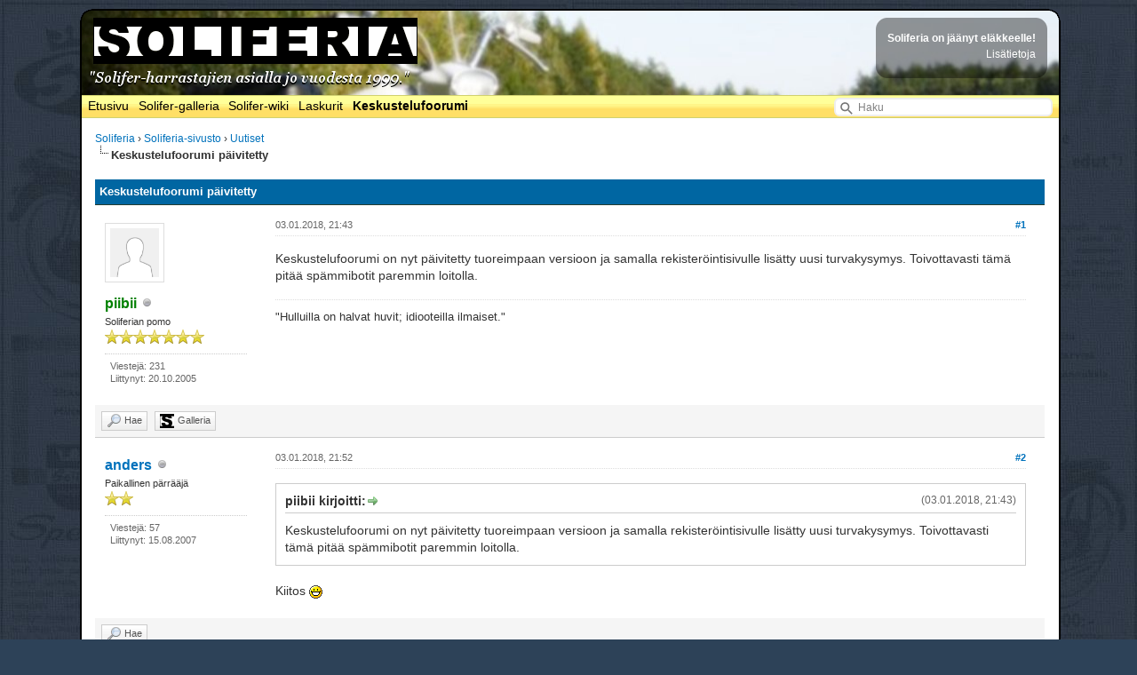

--- FILE ---
content_type: text/html
request_url: https://soliferia.parasiitti.org/keskustelu/thread-3549.html
body_size: 18812
content:
<!DOCTYPE html><!-- start: showthread -->
<html xml:lang="fi" lang="fi" xmlns="http://www.w3.org/1999/xhtml" lang="fi">
<head>
<title>Keskustelufoorumi päivitetty</title>
<!-- start: headerinclude -->
<link rel="alternate" type="application/rss+xml" title="Viimeisimmät keskustelut (RSS 2.0)" href="syndication.php" />
<link rel="alternate" type="application/atom+xml" title="Viimeisimmät keskustelut (Atom 1.0)" href="syndication.php%3Ftype=atom1.0" />
<meta http-equiv="Content-Type" content="text/html; charset=UTF-8" />
<meta http-equiv="Content-Script-Type" content="text/javascript" />
<script type="text/javascript" src="jscripts/jquery.js%3Fver=1813"></script>
<script type="text/javascript" src="jscripts/jquery.plugins.min.js%3Fver=1813"></script>
<script type="text/javascript" src="jscripts/general.js%3Fver=1815"></script>

<link type="text/css" rel="stylesheet" href="cache/themes/theme10/showthread.css%3Ft=1710266565.css" />
<link type="text/css" rel="stylesheet" href="cache/themes/theme10/global.css%3Ft=1710266565.css" />
<link type="text/css" rel="stylesheet" href="cache/themes/theme10/css3.css%3Ft=1710266565.css" />
<link type="text/css" rel="stylesheet" href="cache/themes/theme1/star_ratings.css%3Ft=1715016256.css" />

<link rel="stylesheet" href="../css/soliferia_base.css">

        <link href="../pagefind/pagefind-ui.css" rel="stylesheet">
        <script src="../pagefind/pagefind-ui.js"></script>
        <script src="../js/pagefind.js"></script>

<script type="text/javascript">
<!--
	lang.unknown_error = "Tapahtui tunnistamaton virhe.";

	lang.select2_match = "Löytyi yksi tulos. Paina enteriä valitaksesi se.";
	lang.select2_matches = "Löytyi {1} tulosta. Käytä nuolinäppäimiä siirtymiseen.";
	lang.select2_nomatches = "Ei hakutuloksia.";
	lang.select2_inputtooshort_single = "Syötä yksi tai useampi merkki";
	lang.select2_inputtooshort_plural = "Syötä {1} tai useampi merkki";
	lang.select2_inputtoolong_single = "Poista yksi merkki";
	lang.select2_inputtoolong_plural = "Poista {1} merkkiä";
	lang.select2_selectiontoobig_single = "Voit valita vain yhden kohteen";
	lang.select2_selectiontoobig_plural = "Voit valita vain {1} kohdetta";
	lang.select2_loadmore = "Ladataan lisää tuloksia...";
	lang.select2_searching = "Haetaan...";

	var cookieDomain = ".localhost";
	var cookiePath = "/";
	var cookiePrefix = "";
	var cookieSecureFlag = "0";
	var deleteevent_confirm = "Haluatko varmasti poistaa tämän tapahtuman?";
	var removeattach_confirm = "Haluatko varmasti poistaa valitun liitteen viestistä?";
	var loading_text = 'Ladataan.<br />Ole hyvä ja odota...';
	var saving_changes = 'Tallennetaan muutoksia..';
	var use_xmlhttprequest = "1";
	var my_post_key = "a27b579ba493e2d80dc0b993cfcea2ba";
	var rootpath = "http://localhost:8080/keskustelu";
	var imagepath = "http://localhost:8080/keskustelu/images";
  	var yes_confirm = "Kyllä";
	var no_confirm = "Ei";
	var MyBBEditor = null;
	var spinner_image = "http://localhost:8080/keskustelu/images/spinner.gif";
	var spinner = "<img src='" + spinner_image +"' alt='' />";
	var modal_zindex = 9999;
// -->
</script>
<!-- end: headerinclude -->
<script type="text/javascript">
<!--
	var quickdelete_confirm = "Haluatko varmasti poistaa viestin?";
	var quickrestore_confirm = "Haluatko varmasti palauttaa tämän viestin?";
	var allowEditReason = "1";
	lang.save_changes = "Tallenna muutokset";
	lang.cancel_edit = "Peru muokkaus";
	lang.quick_edit_update_error = "Vastauksen muokkaamisessa tapahtui virhe:";
	lang.quick_reply_post_error = "Vastauksen lähettämisessä tapahtui virhe:";
	lang.quick_delete_error = "Vastauksen poistamisessa tapahtui virhe:";
	lang.quick_delete_success = "Viesti poistettu.";
	lang.quick_delete_thread_success = "Keskustelu poistettu.";
	lang.quick_restore_error = "Vastauksen palautuksessa tapahtui virhe:";
	lang.quick_restore_success = "Viesti palautettu.";
	lang.editreason = "Muokkauksen syy";
	lang.post_deleted_error = "";
	lang.softdelete_thread = "Piilota keskustelu";
	lang.restore_thread = "Palauta keskustelu näkyviin";
// -->
</script>
<!-- jeditable (jquery) -->
<script type="text/javascript" src="jscripts/report.js%3Fver=1820"></script>
<script src="jscripts/jeditable/jeditable.min.js"></script>
<script type="text/javascript" src="jscripts/thread.js%3Fver=1827"></script>
</head>
<body data-pagefind-filter="Osio:Keskustelufoorumi / Soliferia-sivusto">
	<!-- start: header -->
		<div id="kaikki">
			
			<div id="sivukaare">
				
				<img id="nurkka1" src="../kuvat/nurkka1.png" alt="" />

				<img id="nurkka2" src="../kuvat/nurkka2.png" alt="" />

				<div id="logojutut">
								
					<table id="infolaatikko">	
						
						<tr>
							<td id="inforeuna1">
								<img src="../kuvat/inforeuna1.png" alt="" />
							</td>
							
							<td id="infosisalto">				
								<p><strong>Soliferia on jäänyt eläkkeelle!</strong></p>
								<p><a href="thread-3915.html">Lisätietoja</a></p>
							</td>
							
							<td id="inforeuna2">
								<img src="../kuvat/inforeuna2.png" alt="" />
							</td>
							
						</tr>
					</table>				
				
					<img id="logo" src="../kuvat/logo.png" alt="S O L I F E R I A" /><br />
										<img id="slogan" src="../kuvat/slogan.png" alt="&quot;Solifer-harrastajien asialla jo vuodesta 1999.&quot;" />

				</div>

				<ul id="navi">
					<li>
													<a  href="../index.html">Etusivu</a>
											 </li>

											<li><a href="../galleria/index.html">Solifer-galleria</a></li>
					
					<li>

						<a href="../pmwiki/Wiki/Solifer-wiki.html">Solifer-wiki</a>
						
						<ul id="navi_wiki">
							<li><a href="../pmwiki/Solifer/Solifer-mallit.html">Solifer-mallit</a></li>
							<li><a href="../pmwiki/Solifer/Kuvamateriaali.html">Kuvamateriaali</a></li>
							<li><a href="../pmwiki/Solifer/Viritys.html">Viritys</a></li>
							<li><a href="../pmwiki/Solifer/Huolto.html">Huolto</a></li>
							<li><a href="../pmwiki/Solifer/Kustomointi.html">Kustomointi</a></li>
							<li><a href="../pmwiki/Solifer/UKK.html">UKK</a></li>
							<li><a href="../pmwiki/Solifer/Linkit.html">Linkit</a></li>
							<li><hr /></li>
							<li><a href="../pmwiki/Wiki/Hiekkalaatikko.html">Hiekkalaatikko</a></li>
							<li><a href="../pmwiki/Site/AllRecentChanges.html">Tuoreet muutokset</a></li>
						</ul>
					</li>
					<li><a href="../laskurit/index.html">Laskurit</a></li>
					<li><a class="valittu" href="../keskustelu.html">Keskustelufoorumi</a></li>
					<li id="pagefind"></li>
				</ul>

				<div id="sisalto">
				
					<!-- ASIASISALTO ALKAA TASTA -->


<div id="container">
		<a name="top" id="top"></a>
		<div id="header">
			<div id="panel">
		<div id="content">
			<div class="wrapper">
				
				
				
				
				
				
				
				<!-- start: nav -->

<div class="navigation">
<!-- start: nav_bit -->
<a href="misc.php%3Faction=markread.html">Soliferia</a><!-- start: nav_sep -->
&rsaquo;
<!-- end: nav_sep -->
<!-- end: nav_bit --><!-- start: nav_bit -->
<a href="forum-8.html">Soliferia-sivusto</a><!-- start: nav_sep -->
&rsaquo;
<!-- end: nav_sep -->
<!-- end: nav_bit --><!-- start: nav_bit -->
<a href="forum-11.html">Uutiset</a>
<!-- end: nav_bit --><!-- start: nav_sep_active -->
<br /><img src="images/nav_bit.png" alt="" />
<!-- end: nav_sep_active --><!-- start: nav_bit_active -->
<span class="active">Keskustelufoorumi päivitetty</span>
<!-- end: nav_bit_active -->
</div>
<!-- end: nav -->
				<br />
<!-- end: header -->
	
	
	<div class="float_left">
		
	</div>
	<div class="float_right">
		
	</div>
	
	<table border="0" cellspacing="0" cellpadding="5" class="tborder tfixed clear">
		<tr>
			<td class="thead">
				<div>
					<strong data-pagefind-filter="Osio:Keskustelufoorumi" data-pagefind-body>Keskustelufoorumi päivitetty</strong>
				</div>
			</td>
		</tr>
<tr><td id="posts_container">
	<div id="posts">
		<!-- start: postbit_classic -->

<a name="pid27319" id="pid27319"></a>
<div class="post classic " style="" id="post_27319">
<div class="post_author scaleimages">
	<!-- start: postbit_avatar -->
<div class="author_avatar"><a href="user-2.html"><img data-pagefind-meta="image[src]" src="images/default_avatar.png" alt="" width="55" height="55" /></a></div>
<!-- end: postbit_avatar -->
	<div class="author_information">
			<strong><span class="largetext"><a href="user-2.html"><font color="green"><b>piibii</b></font></a></span></strong> <!-- start: postbit_offline -->
<img src="images/buddy_offline.png" title="Poissa" alt="Poissa" class="buddy_status" />
<!-- end: postbit_offline --><br />
			<span class="smalltext" data-pagefind-body>
				Soliferian pomo<br />
				<img src="images/star.png" border="0" alt="*" /><img src="images/star.png" border="0" alt="*" /><img src="images/star.png" border="0" alt="*" /><img src="images/star.png" border="0" alt="*" /><img src="images/star.png" border="0" alt="*" /><img src="images/star.png" border="0" alt="*" /><img src="images/star.png" border="0" alt="*" /><br />
				
			</span>
	</div>
	<div class="author_statistics">
		<!-- start: postbit_author_user -->
	Viestejä: 231<br />
	Liittynyt: 20.10.2005
	
<!-- end: postbit_author_user -->
	</div>
</div>
<div class="post_content">
	<div class="post_head">
		<!-- start: postbit_posturl -->
<div class="float_right" style="vertical-align: top">
<strong><a href="thread-3549-post-27319.html#pid27319" title="Keskustelufoorumi päivitetty">#1</a></strong>

</div>
<!-- end: postbit_posturl -->
		
		<span class="post_date">03.01.2018, 21:43 <span class="post_edit" id="edited_by_27319"></span></span>
	
	</div>
	<div class="post_body scaleimages" id="pid_27319"  data-pagefind-body>
		Keskustelufoorumi on nyt päivitetty tuoreimpaan versioon ja samalla rekisteröintisivulle lisätty uusi turvakysymys. Toivottavasti tämä pitää spämmibotit paremmin loitolla.
	</div>
	
	<!-- start: postbit_signature -->
<div class="signature scaleimages">
"Hulluilla on halvat huvit; idiooteilla ilmaiset."
</div>
<!-- end: postbit_signature -->
	<div class="post_meta" id="post_meta_27319">
		
		<div class="float_right">
			
		</div>
	</div>
	
</div>
<div class="post_controls">
	<div class="postbit_buttons author_buttons float_left">
		<!-- start: postbit_find -->
<a href="search.php%3Faction=finduser&amp;uid=2.html" title="Etsi kaikki käyttäjän kirjoittamat viestit" class="postbit_find"><span>Hae</span></a>
<!-- end: postbit_find --><a href="../galleria/kayttaja/1.html"><span style="background: url(images/soliferia/postbit_gallery.png) no-repeat !important;">Galleria</span></a>
	</div>
</div>
</div>
<!-- end: postbit_classic --><!-- start: postbit_classic -->

<a name="pid27320" id="pid27320"></a>
<div class="post classic " style="" id="post_27320">
<div class="post_author scaleimages">
	<!-- start: postbit_avatar -->
<div class="author_avatar"><a href="user-201.html"><img data-pagefind-meta="image[src]" src="http://localhost:8080/keskustelu/images/avatars/stimpy.gif" alt=""  /></a></div>
<!-- end: postbit_avatar -->
	<div class="author_information">
			<strong><span class="largetext"><a href="user-201.html">anders</a></span></strong> <!-- start: postbit_offline -->
<img src="images/buddy_offline.png" title="Poissa" alt="Poissa" class="buddy_status" />
<!-- end: postbit_offline --><br />
			<span class="smalltext" data-pagefind-body>
				Paikallinen pärrääjä<br />
				<img src="images/star.png" border="0" alt="*" /><img src="images/star.png" border="0" alt="*" /><br />
				
			</span>
	</div>
	<div class="author_statistics">
		<!-- start: postbit_author_user -->
	Viestejä: 57<br />
	Liittynyt: 15.08.2007
	
<!-- end: postbit_author_user -->
	</div>
</div>
<div class="post_content">
	<div class="post_head">
		<!-- start: postbit_posturl -->
<div class="float_right" style="vertical-align: top">
<strong><a href="thread-3167-nextnewest.html#pid27320" title="RE: Keskustelufoorumi päivitetty">#2</a></strong>

</div>
<!-- end: postbit_posturl -->
		
		<span class="post_date">03.01.2018, 21:52 <span class="post_edit" id="edited_by_27320"></span></span>
	
	</div>
	<div class="post_body scaleimages" id="pid_27320"  data-pagefind-body>
		<blockquote class="mycode_quote"><cite><span> (03.01.2018, 21:43)</span>piibii kirjoitti:  <a href="post-27319.html#pid27319" class="quick_jump"></a></cite>Keskustelufoorumi on nyt päivitetty tuoreimpaan versioon ja samalla rekisteröintisivulle lisätty uusi turvakysymys. Toivottavasti tämä pitää spämmibotit paremmin loitolla.</blockquote><br />
Kiitos <img src="images/smilies/icon_biggrin.gif" alt="Nauru" title="Nauru" class="smilie smilie_1" />
	</div>
	
	
	<div class="post_meta" id="post_meta_27320">
		
		<div class="float_right">
			
		</div>
	</div>
	
</div>
<div class="post_controls">
	<div class="postbit_buttons author_buttons float_left">
		<!-- start: postbit_find -->
<a href="search.php%3Faction=finduser&amp;uid=201.html" title="Etsi kaikki käyttäjän kirjoittamat viestit" class="postbit_find"><span>Hae</span></a>
<!-- end: postbit_find -->
	</div>
</div>
</div>
<!-- end: postbit_classic -->
	</div>
</td></tr>
		<tr>
			<td class="tfoot">
				<div>
					<strong>&laquo; <a href="thread-3549-nextoldest.html">Seuraavaksi vanhin</a> | <a href="thread-3549-nextnewest.html">Seuraavaksi uusin</a> &raquo;</strong>
				</div>
			</td>
		</tr>
	</table>
	<div class="float_left">
		
	</div>
	<div style="padding-top: 4px;" class="float_right">
		
	</div>
	<br class="clear" />
	
	
	<!-- start: showthread_similarthreads -->
<br />
<table border="0" cellspacing="0" cellpadding="5" class="tborder">
<tr>
<td class="thead" align="center" colspan="6"><strong>Mahdollisesti samankaltaisia keskusteluja...</strong></td>
</tr>
<tr>
<td class="tcat" align="center" colspan="2"><span class="smalltext"><strong>Keskustelu:</strong></span></td>
<td class="tcat" align="center"><span class="smalltext"><strong>Kirjoittanut</strong></span></td>
<td class="tcat" align="center"><span class="smalltext"><strong>Vastaukset:</strong></span></td>
<td class="tcat" align="center"><span class="smalltext"><strong>Katsottu:</strong></span></td>
<td class="tcat" align="center"><span class="smalltext"><strong>Viimeisin viesti</strong></span></td>
</tr>
<!-- start: showthread_similarthreads_bit -->
<tr>
	<td align="center" class="trow1" width="2%">&nbsp;</td>
	<td class="trow1"><a href="thread-3628.html">Keskustelufoorumi päivitetty</a></td>
	<td align="center" class="trow1"><a href="user-2.html">piibii</a></td>
	<td align="center" class="trow1"><a href="misc.php%3Faction=whoposted&amp;tid=3628.html" onclick="MyBB.whoPosted(3628); return false;">0</a></td>
	<td align="center" class="trow1">5 417</td>
	<td class="trow1" style="white-space: nowrap">
		<span class="smalltext">14.07.2018, 1:20<br />
		<a href="thread-3628-lastpost.html">Viimeisin viesti</a>: <a href="user-2.html">piibii</a></span>
	</td>
	</tr>
<!-- end: showthread_similarthreads_bit --><!-- start: showthread_similarthreads_bit -->
<tr>
	<td align="center" class="trow2" width="2%">&nbsp;</td>
	<td class="trow2"><a href="thread-3045.html">Keskustelufoorumi päivitetty</a></td>
	<td align="center" class="trow2"><a href="user-2.html">piibii</a></td>
	<td align="center" class="trow2"><a href="misc.php%3Faction=whoposted&amp;tid=3045.html" onclick="MyBB.whoPosted(3045); return false;">8</a></td>
	<td align="center" class="trow2">13 359</td>
	<td class="trow2" style="white-space: nowrap">
		<span class="smalltext">31.07.2016, 22:43<br />
		<a href="thread-3045-lastpost.html">Viimeisin viesti</a>: <a href="user-2152.html">Sampo78</a></span>
	</td>
	</tr>
<!-- end: showthread_similarthreads_bit -->
</table>
<!-- end: showthread_similarthreads -->
	<br />
	<div class="float_left">
		<ul class="thread_tools">
			<!-- start: showthread_printthread -->
<li class="printable"><a href="printthread.php%3Ftid=3549.html">Tulostettava versio</a></li>
<!-- end: showthread_printthread -->
			
			
			
		</ul>
	</div>

	<div class="float_right" style="text-align: right;">
		
	</div>
	<br class="clear" />
	<!-- start: showthread_usersbrowsing -->
<br />
<span class="smalltext">Keskustelua selaavat: 1 vieras</span>
<br />
<!-- end: showthread_usersbrowsing -->
	<!-- start: footer -->

	</div>
</div>
<div id="footer">
	<div class="upper">
		<div class="wrapper">
			<ul class="menu bottom_links">
				<li><a href="thread-3549.html#top">Palaa ylös</a></li>
				<li><a href="archive/index.php/thread-3549.html">Kevytversio</a></li>
				<li><a href="misc.php%3Faction=markread.html"></a></li>
			</ul>
		</div>
	</div>
	<div class="lower">
		<div class="wrapper">
			<span id="current_time"><strong>Aika:</strong> 07.05.2024, 22:24</span>
			<span id="copyright">
				<!-- MyBB is free software developed and maintained by a volunteer community.
					It would be much appreciated by the MyBB Group if you left the full copyright and "powered by" notice intact,
					to show your support for MyBB.  If you choose to remove or modify the copyright below,
					you may be refused support on the MyBB Community Forums.

					This is free software, support us and we'll support you. -->
				Ohjelmistona <a href="http://www.mybb.com" target="_blank">MyBB</a>, &copy; 2002-2024 <a href="http://www.mybb.com" target="_blank">MyBB Group</a>.
				<!-- End powered by -->
			</span>
		</div>
	</div>
</div>
<!-- The following piece of code allows MyBB to run scheduled tasks. DO NOT REMOVE --><!-- End task image code -->

</div>
</div>
</div>
					<!-- ASIASISALTO PAATTYY -->
					<div id="clear"></div>
	
						
										
										
				</div>
				
				<img id="nurkka3" src="../kuvat/nurkka3.png" alt="" />
				<img id="nurkka4" src="../kuvat/nurkka4.png" alt="" />				
				
			</div>

			<div id="alajutut">
				<p>
					&copy; Petteri Bamberg 2024
				</p>
			
				<a href="http://smarty.net/"><img src="../kuvat/smarty-80x15.png" width="80" height="15" alt="Tutustu Smartyyn" /></a>
				<a href="http://jigsaw.w3.org/css-validator/check?uri=referer"><img src="../kuvat/css-80x15.png" width="80" height="15" alt="Validoi CSS" /></a>
				<a href="http://validator.w3.org/check?uri=referer"><img src="../kuvat/xhtml-80x15.jpg" width="80" height="15" alt="Validoi HTML" /></a>

			</div>
		</div>
<!-- end: footer -->
	<script type="text/javascript">
		var thread_deleted = "0";
		if(thread_deleted == "1")
		{
			$("#quick_reply_form, .new_reply_button, .thread_tools, .inline_rating").hide();
			$("#moderator_options_selector option.option_mirage").attr("disabled","disabled");
		}
	</script>
</body>
</html>
<!-- end: showthread -->

--- FILE ---
content_type: text/css
request_url: https://soliferia.parasiitti.org/keskustelu/cache/themes/theme10/css3.css%3Ft=1710266565.css
body_size: 859
content:
tr td.trow1:first-child,
tr td.trow2:first-child,
tr td.trow_shaded:first-child {
	border-left: 0;
}

tr td.trow1:last-child,
tr td.trow2:last-child,
tr td.trow_shaded:last-child {
	border-right: 0;
}

.tborder {
}

.tborder tbody tr:last-child > td {
	border-bottom: 0;
}

.tborder tbody tr:last-child > td:first-child {

}

.tborder tbody tr:last-child > td:last-child {

}

.thead {
}

.thead_collapsed {

}

.thead_left {

}

.thead_right {

}

.tcat_menu {

}

.tborder tbody:nth-last-child(2) .tcat_collapse_collapsed {

}

button,
input.button,
input.textbox,
input.invalid_field,
input.valid_field,
select,
textarea,
.editor_control_bar,
blockquote,
.codeblock,
fieldset,
.pm_alert,
.red_alert,
.popup_menu,
.postbit_buttons > a,
a.button {
}

.post.classic .post_author {

}

.popup_menu .popup_item_container:first-child .popup_item {

}

.popup_menu .popup_item_container:last-child .popup_item {

}

.pagination a {

}

.pollbar {

}


		

--- FILE ---
content_type: text/css
request_url: https://soliferia.parasiitti.org/css/soliferia_base.css
body_size: 7371
content:
html {
	height: 100%;
}

body {
	background: #2D4258 url('../kuvat/tausta.jpg');
	background-repeat: repeat;

	font-family: Arial, Helvetica, Sans-serif;
	font-size: 95%;

	margin: 0;
	padding: 0;
}

h1, h2 {
	font-family: Verdana, Helvetica, Sans-serif;
	font-size: 150%;
	font-weight: bold;
	
	margin: 0;
	margin-bottom: 0.5em;
	padding: 0;
}

h2 {
	font-family: Arial, Helvetica, Sans-Serif;
	font-weight: bold;
	font-size: 125%;
	border-bottom: 1px solid #c0c0c0;
}

h3 {
	font-family: Arial, Helvetica, Sans-Serif;
	font-weight: bold;
	font-size: 115%;
	margin-bottom: 0.5em;
}

p {
	margin: 0;
	margin-bottom: 1em;
	padding: 0;
}

a {
	text-decoration: none;
	color: #2222ee;
}

a img {
	border: 0;
}

/*
a:visited {
	color: #2222ee;
}
*/

a:hover {
	text-decoration: underline;
}

a.valittu {
	color: #000000 !important;
	font-weight: bold;
}


tr {
	vertical-align: top;
}

div#clear {
	clear: both;
	height: 1em;
}

div#levittaja {
	float: left;
	clear: left;
	width: 1px;
	height: 450px;
}

div#kaikki {
	margin-top: 10px;
	margin-left: auto;
	margin-right: auto;

	position: relative;
	max-width: 1100px;
}

/*
div#ylamainos {
	float: right;
}

div#ylamainos img {
	border: 2px solid #000000;
	margin: 0;
}
*/
div#sivukaare {
	background: #ffffff;
	
	border: 2px #000000 solid;
	border-left: 2px #000000 solid;
	border-right: 2px #000000 solid;
	
	width: 100%;
}

div#mainokset {
	position: absolute;
	right: 0;
	top: 0;
	
	width: 160px;
	margin-left: 15px;

	padding: 0;

	font-size: 80%;
	color: #ffffff;
}

div#mainokset p {
	margin: 0;
	margin-bottom: 10px;
	padding: 0;
}

div#logojutut {
	line-height: 1;
	text-align: left;
	margin: 0;
	padding: 0.5em;
	padding-bottom: 0.3em;
	
	background: #000000 url("../kuvat/logotausta.jpg");
	background-repeat: no-repeat;
	background-position: -100px -50px;
	/* background-position: 250px 0; */
}

img#logo {
	margin: 0;
}


table#infolaatikko {
	border-collapse: collapse;

	font-family: Arial, Helvetica, Sans-serif;
	float: right;

	color: #ffffff;
	font-size: 0.8em;
}

table#infolaatikko td {
	padding: 0;
	vertical-align: middle;
}

td#infosisalto {
	text-align: right;
	background: url("../kuvat/infolaatikkotausta.png");
	background-repeat: repeat-x;
}

td#infosisalto form {
	margin: 0;
	padding: 0;
	text-align: left;
}

td#infosisalto form ul {
	margin: 0;
	padding: 0;
}

td#infosisalto form ul li {
	float: left;
	list-style: none;
	padding-right: 0.5em;
}

td#infosisalto form ul li label {
	display: block;
	margin-bottom: 0.2em;
}

td#infosisalto p {
	margin: 0;
	margin-bottom: 0.5em;
	padding: 0;
}

#kayttajatunnus, #salasana {
    width: 10em; 
}

p#rekisterointilinkki {
	clear: left;
	text-align: center;
	
	margin: 0 !important;
	padding: 0 !important;
	padding-top: 0.5em !important;
}

td#infosisalto input {
	font-size: 0.8em;
}

td#infosisalto a {
	color: #ffffff;
}

#slogan {
	font-family: Georgia, Times New Roman, Serif;
	font-style: italic;
	font-weight: bold;
	color: #ffffff;
	margin: 0;

	margin-top: 0.3em;
	/*
	padding-left: 0.5em;
	margin-bottom: 0.3em;
	*/
}


img#nauha {
	float: right;
}

ul#navi {
	text-align: left;

	font-family: Arial, Helvetica, Sans-serif;
	font-size: 0.9em;
	
	line-height: 1;

	background: #ffff99 url("../kuvat/valikkotausta.png");
	background-repeat: repeat-x;
	background-position: left bottom;
	
	position: relative;

	margin: 0;
	
	padding-top: 0.4em;
	padding-bottom: 0.4em;
	padding-left: 0.5em;
	padding-right: 0.5em;

	border-top: 1px solid #d0d070;
	border-bottom: 1px solid #d0d070;
	/*
	border-right-color: #b09020;
	border-bottom-color: #b09020;
	*/
	border-left: 0;
	border-right: 0;
	

}

ul#navi li {
	display: inline;
	padding-right: 0.5em;
}

ul#navi li:hover ul {
	display: inline;
}

ul#navi_wiki {
	background: #ffffcc;

	position: absolute;

	display: none;
	top: 1.4em;
	left: 12em;
	border: 1px solid #000000;
	margin: 0;
	padding: 0.5em;
	
	z-index: 50;
}

ul#navi_wiki li {
	display: block;
	margin: 0;
	padding: 0;
	padding-bottom: 0.25em;
	list-style: none;
}

/*
ul#navi li ul {
	background: #ffffcc;
	border: 1px solid #000000;

	margin: 0;
	padding: 0.5em;
	
	display: none;
	position: absolute;
	top: 1.5em;
	left: 0;
}

ul#navi li ul li {
	margin-top: 0.5em;
}

ul#navi li:hover > ul {
	display: block; 
}
*/

ul#navi li a {
	/* color: #0000ee; */
	color: #000000;
}

div#sisalto {
	margin: 0;
	padding: 1em;
	/* overflow: auto; */
}

div#sisalto p {
	margin-right: 1em;
}

div#alajutut {
	/* border-top: 1px solid #c0c0c0; */
	padding-top: 0.25em;
	padding-left: 0.25em;
}

div#alajutut p {
	font-size: 0.7em;
	color: #ffffff;
	display: inline;
	float: left;
	padding-bottom: 0.5em;
	width: 60%;
}

div#alajutut a {
	color: #ffffff;
	font-weight: bold;
}

div#alajutut img {
	float: right;
	margin-bottom: 0.3em;
	margin-left: 0.3em;
}

.positiivinen {
	color: #00a000;
}

.neutraali {
	color: #707070;
	font-style: italic;
}

.harmaa {
	color: #c0c0c0;
}

.negatiivinen {
	color: #ff0000;
}


img#nurkka1 {
	float: left;
	position: relative;
	top: -2px;
	left: -2px;
}

img#nurkka2 {
	float: right;
	position: relative;
	top: -2px;
	right: -2px;
}

img#nurkka3 {
	float: left;
	position: relative;
	bottom: 11px;
	left: -2px;
}

img#nurkka4 {
	float: right;
	position: relative;
	bottom: 11px;
	right: -2px;
}

span#uusia_viesteja {
	color: #ffff00;
	text-decoration: blink;
}


/************/
/* pagefind */
/************/

#pagefind {
    float: right;
    padding: 0 !important;
}

#pagefind .pagefind-ui--reset {
    width: 18em;
    margin: 0;
    margin-top: -0.2em;
}

#pagefind .pagefind-ui--reset ::before {
    top: 0.3em;
    left: 0.5em;
}

#pagefind .pagefind-ui__search-input {
    font-size: 0.9em;
    height: auto;
    border-radius: 6px;
    padding-top: 0.1em;
    padding-bottom: 0.1em;
    padding-left: 2em;
    font-weight: normal;
}

#pagefind .pagefind-ui__search-input::placeholder {
    opacity: 0.5;
}

#pagefind .pagefind-ui__search-clear {
    top: 0.5em;
    height: auto;
}

#pagefind .pagefind-ui__drawer {
    border: 1px solid #c0c0c0;
    padding: 0 1em 1em 1em;
    width: 200%;
    transform: translateX(calc(-50% + 0.5em));
    gap: 0;
    position: absolute;
    background-color: #fff;
    z-index: 100;
}

#pagefind .pagefind-ui__results-area {
    margin: 0;
}

#pagefind .pagefind-ui__filter-block {
    padding: 0;
    padding-bottom: 1em;
}

#pagefind .pagefind-ui__filter-group {
    padding: 0;
    padding-top: 1em;
}

#pagefind .pagefind-ui__result {
    display: table-row;
    padding-bottom: 0.5em;
}

#pagefind .pagefind-ui__result-thumb {
    padding: 0 0 0.5em 0;
    display: table-cell;
}

#pagefind .pagefind-ui__result-image {
    position: static;
    transform: none;
    max-width: 80px;
    max-height: inherit;
}

#pagefind .pagefind-ui__result-inner {
    padding: 0.5em 0 0 0.5em;
    display: table-cell;
    vertical-align: top;
}

#pagefind .pagefind-ui__result-excerpt {
    display: block;
    padding-top: 0.25em;
}


--- FILE ---
content_type: text/javascript
request_url: https://soliferia.parasiitti.org/pagefind/pagefind-ui.js
body_size: 66746
content:
(()=>{var is=Object.defineProperty;var v=(n,e)=>{for(var t in e)is(n,t,{get:e[t],enumerable:!0})};function j(){}function lt(n){return n()}function Qt(){return Object.create(null)}function V(n){n.forEach(lt)}function Ye(n){return typeof n=="function"}function G(n,e){return n!=n?e==e:n!==e||n&&typeof n=="object"||typeof n=="function"}var Ke;function le(n,e){return Ke||(Ke=document.createElement("a")),Ke.href=e,n===Ke.href}function xt(n){return Object.keys(n).length===0}var $t=typeof window<"u"?window:typeof globalThis<"u"?globalThis:global,fe=class{constructor(e){this.options=e,this._listeners="WeakMap"in $t?new WeakMap:void 0}observe(e,t){return this._listeners.set(e,t),this._getObserver().observe(e,this.options),()=>{this._listeners.delete(e),this._observer.unobserve(e)}}_getObserver(){var e;return(e=this._observer)!==null&&e!==void 0?e:this._observer=new ResizeObserver(t=>{var s;for(let r of t)fe.entries.set(r.target,r),(s=this._listeners.get(r.target))===null||s===void 0||s(r)})}};fe.entries="WeakMap"in $t?new WeakMap:void 0;var en=!1;function as(){en=!0}function os(){en=!1}function b(n,e){n.appendChild(e)}function y(n,e,t){n.insertBefore(e,t||null)}function C(n){n.parentNode&&n.parentNode.removeChild(n)}function Q(n,e){for(let t=0;t<n.length;t+=1)n[t]&&n[t].d(e)}function k(n){return document.createElement(n)}function us(n){return document.createElementNS("http://www.w3.org/2000/svg",n)}function A(n){return document.createTextNode(n)}function M(){return A(" ")}function x(){return A("")}function K(n,e,t,s){return n.addEventListener(e,t,s),()=>n.removeEventListener(e,t,s)}function p(n,e,t){t==null?n.removeAttribute(e):n.getAttribute(e)!==t&&n.setAttribute(e,t)}function cs(n){return Array.from(n.childNodes)}function N(n,e){e=""+e,n.data!==e&&(n.data=e)}function it(n,e){n.value=e??""}function W(n,e,t){n.classList[t?"add":"remove"](e)}var Xe=class{constructor(e=!1){this.is_svg=!1,this.is_svg=e,this.e=this.n=null}c(e){this.h(e)}m(e,t,s=null){this.e||(this.is_svg?this.e=us(t.nodeName):this.e=k(t.nodeType===11?"TEMPLATE":t.nodeName),this.t=t.tagName!=="TEMPLATE"?t:t.content,this.c(e)),this.i(s)}h(e){this.e.innerHTML=e,this.n=Array.from(this.e.nodeName==="TEMPLATE"?this.e.content.childNodes:this.e.childNodes)}i(e){for(let t=0;t<this.n.length;t+=1)y(this.t,this.n[t],e)}p(e){this.d(),this.h(e),this.i(this.a)}d(){this.n.forEach(C)}};var de;function _e(n){de=n}function tn(){if(!de)throw new Error("Function called outside component initialization");return de}function at(n){tn().$$.on_mount.push(n)}function ot(n){tn().$$.on_destroy.push(n)}var ne=[];var re=[],se=[],nt=[],_s=Promise.resolve(),st=!1;function fs(){st||(st=!0,_s.then(sn))}function rt(n){se.push(n)}function nn(n){nt.push(n)}var tt=new Set,te=0;function sn(){if(te!==0)return;let n=de;do{try{for(;te<ne.length;){let e=ne[te];te++,_e(e),ds(e.$$)}}catch(e){throw ne.length=0,te=0,e}for(_e(null),ne.length=0,te=0;re.length;)re.pop()();for(let e=0;e<se.length;e+=1){let t=se[e];tt.has(t)||(tt.add(t),t())}se.length=0}while(ne.length);for(;nt.length;)nt.pop()();st=!1,tt.clear(),_e(n)}function ds(n){if(n.fragment!==null){n.update(),V(n.before_update);let e=n.dirty;n.dirty=[-1],n.fragment&&n.fragment.p(n.ctx,e),n.after_update.forEach(rt)}}function hs(n){let e=[],t=[];se.forEach(s=>n.indexOf(s)===-1?e.push(s):t.push(s)),t.forEach(s=>s()),se=e}var Je=new Set,ee;function ie(){ee={r:0,c:[],p:ee}}function ae(){ee.r||V(ee.c),ee=ee.p}function z(n,e){n&&n.i&&(Je.delete(n),n.i(e))}function I(n,e,t,s){if(n&&n.o){if(Je.has(n))return;Je.add(n),ee.c.push(()=>{Je.delete(n),s&&(t&&n.d(1),s())}),n.o(e)}else s&&s()}function rn(n,e){I(n,1,1,()=>{e.delete(n.key)})}function ln(n,e,t,s,r,l,i,a,o,h,_,f){let c=n.length,E=l.length,u=c,m={};for(;u--;)m[n[u].key]=u;let d=[],R=new Map,T=new Map,S=[];for(u=E;u--;){let F=f(r,l,u),U=t(F),P=i.get(U);P?s&&S.push(()=>P.p(F,e)):(P=h(U,F),P.c()),R.set(U,d[u]=P),U in m&&T.set(U,Math.abs(u-m[U]))}let w=new Set,B=new Set;function X(F){z(F,1),F.m(a,_),i.set(F.key,F),_=F.first,E--}for(;c&&E;){let F=d[E-1],U=n[c-1],P=F.key,Z=U.key;F===U?(_=F.first,c--,E--):R.has(Z)?!i.has(P)||w.has(P)?X(F):B.has(Z)?c--:T.get(P)>T.get(Z)?(B.add(P),X(F)):(w.add(Z),c--):(o(U,i),c--)}for(;c--;){let F=n[c];R.has(F.key)||o(F,i)}for(;E;)X(d[E-1]);return V(S),d}var ms=["allowfullscreen","allowpaymentrequest","async","autofocus","autoplay","checked","controls","default","defer","disabled","formnovalidate","hidden","inert","ismap","loop","multiple","muted","nomodule","novalidate","open","playsinline","readonly","required","reversed","selected"],Fi=new Set([...ms]);function an(n,e,t){let s=n.$$.props[e];s!==void 0&&(n.$$.bound[s]=t,t(n.$$.ctx[s]))}function Ze(n){n&&n.c()}function he(n,e,t,s){let{fragment:r,after_update:l}=n.$$;r&&r.m(e,t),s||rt(()=>{let i=n.$$.on_mount.map(lt).filter(Ye);n.$$.on_destroy?n.$$.on_destroy.push(...i):V(i),n.$$.on_mount=[]}),l.forEach(rt)}function oe(n,e){let t=n.$$;t.fragment!==null&&(hs(t.after_update),V(t.on_destroy),t.fragment&&t.fragment.d(e),t.on_destroy=t.fragment=null,t.ctx=[])}function ps(n,e){n.$$.dirty[0]===-1&&(ne.push(n),fs(),n.$$.dirty.fill(0)),n.$$.dirty[e/31|0]|=1<<e%31}function J(n,e,t,s,r,l,i,a=[-1]){let o=de;_e(n);let h=n.$$={fragment:null,ctx:[],props:l,update:j,not_equal:r,bound:Qt(),on_mount:[],on_destroy:[],on_disconnect:[],before_update:[],after_update:[],context:new Map(e.context||(o?o.$$.context:[])),callbacks:Qt(),dirty:a,skip_bound:!1,root:e.target||o.$$.root};i&&i(h.root);let _=!1;if(h.ctx=t?t(n,e.props||{},(f,c,...E)=>{let u=E.length?E[0]:c;return h.ctx&&r(h.ctx[f],h.ctx[f]=u)&&(!h.skip_bound&&h.bound[f]&&h.bound[f](u),_&&ps(n,f)),c}):[],h.update(),_=!0,V(h.before_update),h.fragment=s?s(h.ctx):!1,e.target){if(e.hydrate){as();let f=cs(e.target);h.fragment&&h.fragment.l(f),f.forEach(C)}else h.fragment&&h.fragment.c();e.intro&&z(n.$$.fragment),he(n,e.target,e.anchor,e.customElement),os(),sn()}_e(o)}var gs;typeof HTMLElement=="function"&&(gs=class extends HTMLElement{constructor(){super(),this.attachShadow({mode:"open"})}connectedCallback(){let{on_mount:n}=this.$$;this.$$.on_disconnect=n.map(lt).filter(Ye);for(let e in this.$$.slotted)this.appendChild(this.$$.slotted[e])}attributeChangedCallback(n,e,t){this[n]=t}disconnectedCallback(){V(this.$$.on_disconnect)}$destroy(){oe(this,1),this.$destroy=j}$on(n,e){if(!Ye(e))return j;let t=this.$$.callbacks[n]||(this.$$.callbacks[n]=[]);return t.push(e),()=>{let s=t.indexOf(e);s!==-1&&t.splice(s,1)}}$set(n){this.$$set&&!xt(n)&&(this.$$.skip_bound=!0,this.$$set(n),this.$$.skip_bound=!1)}});var q=class{$destroy(){oe(this,1),this.$destroy=j}$on(e,t){if(!Ye(t))return j;let s=this.$$.callbacks[e]||(this.$$.callbacks[e]=[]);return s.push(t),()=>{let r=s.indexOf(t);r!==-1&&s.splice(r,1)}}$set(e){this.$$set&&!xt(e)&&(this.$$.skip_bound=!0,this.$$set(e),this.$$.skip_bound=!1)}};function D(n){let e=typeof n=="string"?n.charCodeAt(0):n;return e>=97&&e<=122||e>=65&&e<=90}function $(n){let e=typeof n=="string"?n.charCodeAt(0):n;return e>=48&&e<=57}function Y(n){return D(n)||$(n)}var on=["art-lojban","cel-gaulish","no-bok","no-nyn","zh-guoyu","zh-hakka","zh-min","zh-min-nan","zh-xiang"];var ut={"en-gb-oed":"en-GB-oxendict","i-ami":"ami","i-bnn":"bnn","i-default":null,"i-enochian":null,"i-hak":"hak","i-klingon":"tlh","i-lux":"lb","i-mingo":null,"i-navajo":"nv","i-pwn":"pwn","i-tao":"tao","i-tay":"tay","i-tsu":"tsu","sgn-be-fr":"sfb","sgn-be-nl":"vgt","sgn-ch-de":"sgg","art-lojban":"jbo","cel-gaulish":null,"no-bok":"nb","no-nyn":"nn","zh-guoyu":"cmn","zh-hakka":"hak","zh-min":null,"zh-min-nan":"nan","zh-xiang":"hsn"};var Es={}.hasOwnProperty;function Qe(n,e={}){let t=un(),s=String(n),r=s.toLowerCase(),l=0;if(n==null)throw new Error("Expected string, got `"+n+"`");if(Es.call(ut,r)){let a=ut[r];return(e.normalize===void 0||e.normalize===null||e.normalize)&&typeof a=="string"?Qe(a):(t[on.includes(r)?"regular":"irregular"]=s,t)}for(;D(r.charCodeAt(l))&&l<9;)l++;if(l>1&&l<9){if(t.language=s.slice(0,l),l<4){let a=0;for(;r.charCodeAt(l)===45&&D(r.charCodeAt(l+1))&&D(r.charCodeAt(l+2))&&D(r.charCodeAt(l+3))&&!D(r.charCodeAt(l+4));){if(a>2)return i(l,3,"Too many extended language subtags, expected at most 3 subtags");t.extendedLanguageSubtags.push(s.slice(l+1,l+4)),l+=4,a++}}for(r.charCodeAt(l)===45&&D(r.charCodeAt(l+1))&&D(r.charCodeAt(l+2))&&D(r.charCodeAt(l+3))&&D(r.charCodeAt(l+4))&&!D(r.charCodeAt(l+5))&&(t.script=s.slice(l+1,l+5),l+=5),r.charCodeAt(l)===45&&(D(r.charCodeAt(l+1))&&D(r.charCodeAt(l+2))&&!D(r.charCodeAt(l+3))?(t.region=s.slice(l+1,l+3),l+=3):$(r.charCodeAt(l+1))&&$(r.charCodeAt(l+2))&&$(r.charCodeAt(l+3))&&!$(r.charCodeAt(l+4))&&(t.region=s.slice(l+1,l+4),l+=4));r.charCodeAt(l)===45;){let a=l+1,o=a;for(;Y(r.charCodeAt(o));){if(o-a>7)return i(o,1,"Too long variant, expected at most 8 characters");o++}if(o-a>4||o-a>3&&$(r.charCodeAt(a)))t.variants.push(s.slice(a,o)),l=o;else break}for(;r.charCodeAt(l)===45&&!(r.charCodeAt(l+1)===120||!Y(r.charCodeAt(l+1))||r.charCodeAt(l+2)!==45||!Y(r.charCodeAt(l+3)));){let a=l+2,o=0;for(;r.charCodeAt(a)===45&&Y(r.charCodeAt(a+1))&&Y(r.charCodeAt(a+2));){let h=a+1;for(a=h+2,o++;Y(r.charCodeAt(a));){if(a-h>7)return i(a,2,"Too long extension, expected at most 8 characters");a++}}if(!o)return i(a,4,"Empty extension, extensions must have at least 2 characters of content");t.extensions.push({singleton:s.charAt(l+1),extensions:s.slice(l+3,a).split("-")}),l=a}}else l=0;if(l===0&&r.charCodeAt(l)===120||r.charCodeAt(l)===45&&r.charCodeAt(l+1)===120){l=l?l+2:1;let a=l;for(;r.charCodeAt(a)===45&&Y(r.charCodeAt(a+1));){let o=l+1;for(a=o;Y(r.charCodeAt(a));){if(a-o>7)return i(a,5,"Too long private-use area, expected at most 8 characters");a++}t.privateuse.push(s.slice(l+1,a)),l=a}}if(l!==s.length)return i(l,6,"Found superfluous content after tag");return t;function i(a,o,h){return e.warning&&e.warning(h,o,a),e.forgiving?t:un()}}function un(){return{language:null,extendedLanguageSubtags:[],script:null,region:null,variants:[],extensions:[],privateuse:[],irregular:null,regular:null}}function cn(n,e,t){let s=n.slice();return s[8]=e[t][0],s[9]=e[t][1],s}function bs(n){let e,t,s,r,l,i=n[0]&&_n(n);return{c(){i&&i.c(),e=M(),t=k("div"),s=k("p"),s.textContent=`${n[3](30)}`,r=M(),l=k("p"),l.textContent=`${n[3](40)}`,p(s,"class","pagefind-ui__result-title pagefind-ui__loading svelte-j9e30"),p(l,"class","pagefind-ui__result-excerpt pagefind-ui__loading svelte-j9e30"),p(t,"class","pagefind-ui__result-inner svelte-j9e30")},m(a,o){i&&i.m(a,o),y(a,e,o),y(a,t,o),b(t,s),b(t,r),b(t,l)},p(a,o){a[0]?i||(i=_n(a),i.c(),i.m(e.parentNode,e)):i&&(i.d(1),i=null)},d(a){i&&i.d(a),a&&C(e),a&&C(t)}}}function Rs(n){let e,t,s,r,l=n[1].meta?.title+"",i,a,o,h,_=n[1].excerpt+"",f,c=n[0]&&fn(n),E=n[2].length&&hn(n);return{c(){c&&c.c(),e=M(),t=k("div"),s=k("p"),r=k("a"),i=A(l),o=M(),h=k("p"),f=M(),E&&E.c(),p(r,"class","pagefind-ui__result-link svelte-j9e30"),p(r,"href",a=n[1].meta?.url||n[1].url),p(s,"class","pagefind-ui__result-title svelte-j9e30"),p(h,"class","pagefind-ui__result-excerpt svelte-j9e30"),p(t,"class","pagefind-ui__result-inner svelte-j9e30")},m(u,m){c&&c.m(u,m),y(u,e,m),y(u,t,m),b(t,s),b(s,r),b(r,i),b(t,o),b(t,h),h.innerHTML=_,b(t,f),E&&E.m(t,null)},p(u,m){u[0]?c?c.p(u,m):(c=fn(u),c.c(),c.m(e.parentNode,e)):c&&(c.d(1),c=null),m&2&&l!==(l=u[1].meta?.title+"")&&N(i,l),m&2&&a!==(a=u[1].meta?.url||u[1].url)&&p(r,"href",a),m&2&&_!==(_=u[1].excerpt+"")&&(h.innerHTML=_),u[2].length?E?E.p(u,m):(E=hn(u),E.c(),E.m(t,null)):E&&(E.d(1),E=null)},d(u){c&&c.d(u),u&&C(e),u&&C(t),E&&E.d()}}}function _n(n){let e;return{c(){e=k("div"),p(e,"class","pagefind-ui__result-thumb pagefind-ui__loading svelte-j9e30")},m(t,s){y(t,e,s)},d(t){t&&C(e)}}}function fn(n){let e,t=n[1].meta.image&&dn(n);return{c(){e=k("div"),t&&t.c(),p(e,"class","pagefind-ui__result-thumb svelte-j9e30")},m(s,r){y(s,e,r),t&&t.m(e,null)},p(s,r){s[1].meta.image?t?t.p(s,r):(t=dn(s),t.c(),t.m(e,null)):t&&(t.d(1),t=null)},d(s){s&&C(e),t&&t.d()}}}function dn(n){let e,t,s;return{c(){e=k("img"),p(e,"class","pagefind-ui__result-image svelte-j9e30"),le(e.src,t=n[1].meta?.image)||p(e,"src",t),p(e,"alt",s=n[1].meta?.image_alt||n[1].meta?.title)},m(r,l){y(r,e,l)},p(r,l){l&2&&!le(e.src,t=r[1].meta?.image)&&p(e,"src",t),l&2&&s!==(s=r[1].meta?.image_alt||r[1].meta?.title)&&p(e,"alt",s)},d(r){r&&C(e)}}}function hn(n){let e,t=n[2],s=[];for(let r=0;r<t.length;r+=1)s[r]=mn(cn(n,t,r));return{c(){e=k("ul");for(let r=0;r<s.length;r+=1)s[r].c();p(e,"class","pagefind-ui__result-tags svelte-j9e30")},m(r,l){y(r,e,l);for(let i=0;i<s.length;i+=1)s[i]&&s[i].m(e,null)},p(r,l){if(l&4){t=r[2];let i;for(i=0;i<t.length;i+=1){let a=cn(r,t,i);s[i]?s[i].p(a,l):(s[i]=mn(a),s[i].c(),s[i].m(e,null))}for(;i<s.length;i+=1)s[i].d(1);s.length=t.length}},d(r){r&&C(e),Q(s,r)}}}function mn(n){let e,t=n[8].replace(/^(\w)/,pn)+"",s,r,l=n[9]+"",i,a;return{c(){e=k("li"),s=A(t),r=A(": "),i=A(l),a=M(),p(e,"class","pagefind-ui__result-tag svelte-j9e30")},m(o,h){y(o,e,h),b(e,s),b(e,r),b(e,i),b(e,a)},p(o,h){h&4&&t!==(t=o[8].replace(/^(\w)/,pn)+"")&&N(s,t),h&4&&l!==(l=o[9]+"")&&N(i,l)},d(o){o&&C(e)}}}function Ts(n){let e;function t(l,i){return l[1]?Rs:bs}let s=t(n,-1),r=s(n);return{c(){e=k("li"),r.c(),p(e,"class","pagefind-ui__result svelte-j9e30")},m(l,i){y(l,e,i),r.m(e,null)},p(l,[i]){s===(s=t(l,i))&&r?r.p(l,i):(r.d(1),r=s(l),r&&(r.c(),r.m(e,null)))},i:j,o:j,d(l){l&&C(e),r.d()}}}var pn=n=>n.toLocaleUpperCase();function ks(n,e,t){let{show_images:s=!0}=e,{process_result:r=null}=e,{result:l={data:async()=>{}}}=e,i=["title","image","image_alt","url"],a,o=[],h=async f=>{t(1,a=await f.data()),t(1,a=r?.(a)??a),t(2,o=Object.entries(a.meta).filter(([c])=>!i.includes(c)))},_=(f=30)=>". ".repeat(Math.floor(10+Math.random()*f));return n.$$set=f=>{"show_images"in f&&t(0,s=f.show_images),"process_result"in f&&t(4,r=f.process_result),"result"in f&&t(5,l=f.result)},n.$$.update=()=>{if(n.$$.dirty&32)e:h(l)},[s,a,o,_,r,l]}var ct=class extends q{constructor(e){super(),J(this,e,ks,Ts,G,{show_images:0,process_result:4,result:5})}},gn=ct;function En(n,e,t){let s=n.slice();return s[11]=e[t][0],s[12]=e[t][1],s}function bn(n,e,t){let s=n.slice();return s[15]=e[t],s}function Cs(n){let e,t,s,r,l,i=n[0]&&Rn(n);return{c(){i&&i.c(),e=M(),t=k("div"),s=k("p"),s.textContent=`${n[5](30)}`,r=M(),l=k("p"),l.textContent=`${n[5](40)}`,p(s,"class","pagefind-ui__result-title pagefind-ui__loading svelte-4xnkmf"),p(l,"class","pagefind-ui__result-excerpt pagefind-ui__loading svelte-4xnkmf"),p(t,"class","pagefind-ui__result-inner svelte-4xnkmf")},m(a,o){i&&i.m(a,o),y(a,e,o),y(a,t,o),b(t,s),b(t,r),b(t,l)},p(a,o){a[0]?i||(i=Rn(a),i.c(),i.m(e.parentNode,e)):i&&(i.d(1),i=null)},d(a){i&&i.d(a),a&&C(e),a&&C(t)}}}function ys(n){let e,t,s,r,l=n[1].meta?.title+"",i,a,o,h,_,f=n[0]&&Tn(n),c=n[4]&&Cn(n),E=n[3],u=[];for(let d=0;d<E.length;d+=1)u[d]=yn(bn(n,E,d));let m=n[2].length&&Sn(n);return{c(){f&&f.c(),e=M(),t=k("div"),s=k("p"),r=k("a"),i=A(l),o=M(),c&&c.c(),h=M();for(let d=0;d<u.length;d+=1)u[d].c();_=M(),m&&m.c(),p(r,"class","pagefind-ui__result-link svelte-4xnkmf"),p(r,"href",a=n[1].meta?.url||n[1].url),p(s,"class","pagefind-ui__result-title svelte-4xnkmf"),p(t,"class","pagefind-ui__result-inner svelte-4xnkmf")},m(d,R){f&&f.m(d,R),y(d,e,R),y(d,t,R),b(t,s),b(s,r),b(r,i),b(t,o),c&&c.m(t,null),b(t,h);for(let T=0;T<u.length;T+=1)u[T]&&u[T].m(t,null);b(t,_),m&&m.m(t,null)},p(d,R){if(d[0]?f?f.p(d,R):(f=Tn(d),f.c(),f.m(e.parentNode,e)):f&&(f.d(1),f=null),R&2&&l!==(l=d[1].meta?.title+"")&&N(i,l),R&2&&a!==(a=d[1].meta?.url||d[1].url)&&p(r,"href",a),d[4]?c?c.p(d,R):(c=Cn(d),c.c(),c.m(t,h)):c&&(c.d(1),c=null),R&8){E=d[3];let T;for(T=0;T<E.length;T+=1){let S=bn(d,E,T);u[T]?u[T].p(S,R):(u[T]=yn(S),u[T].c(),u[T].m(t,_))}for(;T<u.length;T+=1)u[T].d(1);u.length=E.length}d[2].length?m?m.p(d,R):(m=Sn(d),m.c(),m.m(t,null)):m&&(m.d(1),m=null)},d(d){f&&f.d(d),d&&C(e),d&&C(t),c&&c.d(),Q(u,d),m&&m.d()}}}function Rn(n){let e;return{c(){e=k("div"),p(e,"class","pagefind-ui__result-thumb pagefind-ui__loading svelte-4xnkmf")},m(t,s){y(t,e,s)},d(t){t&&C(e)}}}function Tn(n){let e,t=n[1].meta.image&&kn(n);return{c(){e=k("div"),t&&t.c(),p(e,"class","pagefind-ui__result-thumb svelte-4xnkmf")},m(s,r){y(s,e,r),t&&t.m(e,null)},p(s,r){s[1].meta.image?t?t.p(s,r):(t=kn(s),t.c(),t.m(e,null)):t&&(t.d(1),t=null)},d(s){s&&C(e),t&&t.d()}}}function kn(n){let e,t,s;return{c(){e=k("img"),p(e,"class","pagefind-ui__result-image svelte-4xnkmf"),le(e.src,t=n[1].meta?.image)||p(e,"src",t),p(e,"alt",s=n[1].meta?.image_alt||n[1].meta?.title)},m(r,l){y(r,e,l)},p(r,l){l&2&&!le(e.src,t=r[1].meta?.image)&&p(e,"src",t),l&2&&s!==(s=r[1].meta?.image_alt||r[1].meta?.title)&&p(e,"alt",s)},d(r){r&&C(e)}}}function Cn(n){let e,t=n[1].excerpt+"";return{c(){e=k("p"),p(e,"class","pagefind-ui__result-excerpt svelte-4xnkmf")},m(s,r){y(s,e,r),e.innerHTML=t},p(s,r){r&2&&t!==(t=s[1].excerpt+"")&&(e.innerHTML=t)},d(s){s&&C(e)}}}function yn(n){let e,t,s,r=n[15].title+"",l,i,a,o,h=n[15].excerpt+"";return{c(){e=k("div"),t=k("p"),s=k("a"),l=A(r),a=M(),o=k("p"),p(s,"class","pagefind-ui__result-link svelte-4xnkmf"),p(s,"href",i=n[15].url),p(t,"class","pagefind-ui__result-title svelte-4xnkmf"),p(o,"class","pagefind-ui__result-excerpt svelte-4xnkmf"),p(e,"class","pagefind-ui__result-nested svelte-4xnkmf")},m(_,f){y(_,e,f),b(e,t),b(t,s),b(s,l),b(e,a),b(e,o),o.innerHTML=h},p(_,f){f&8&&r!==(r=_[15].title+"")&&N(l,r),f&8&&i!==(i=_[15].url)&&p(s,"href",i),f&8&&h!==(h=_[15].excerpt+"")&&(o.innerHTML=h)},d(_){_&&C(e)}}}function Sn(n){let e,t=n[2],s=[];for(let r=0;r<t.length;r+=1)s[r]=vn(En(n,t,r));return{c(){e=k("ul");for(let r=0;r<s.length;r+=1)s[r].c();p(e,"class","pagefind-ui__result-tags svelte-4xnkmf")},m(r,l){y(r,e,l);for(let i=0;i<s.length;i+=1)s[i]&&s[i].m(e,null)},p(r,l){if(l&4){t=r[2];let i;for(i=0;i<t.length;i+=1){let a=En(r,t,i);s[i]?s[i].p(a,l):(s[i]=vn(a),s[i].c(),s[i].m(e,null))}for(;i<s.length;i+=1)s[i].d(1);s.length=t.length}},d(r){r&&C(e),Q(s,r)}}}function vn(n){let e,t=n[11].replace(/^(\w)/,Mn)+"",s,r,l=n[12]+"",i,a;return{c(){e=k("li"),s=A(t),r=A(": "),i=A(l),a=M(),p(e,"class","pagefind-ui__result-tag svelte-4xnkmf")},m(o,h){y(o,e,h),b(e,s),b(e,r),b(e,i),b(e,a)},p(o,h){h&4&&t!==(t=o[11].replace(/^(\w)/,Mn)+"")&&N(s,t),h&4&&l!==(l=o[12]+"")&&N(i,l)},d(o){o&&C(e)}}}function Ss(n){let e;function t(l,i){return l[1]?ys:Cs}let s=t(n,-1),r=s(n);return{c(){e=k("li"),r.c(),p(e,"class","pagefind-ui__result svelte-4xnkmf")},m(l,i){y(l,e,i),r.m(e,null)},p(l,[i]){s===(s=t(l,i))&&r?r.p(l,i):(r.d(1),r=s(l),r&&(r.c(),r.m(e,null)))},i:j,o:j,d(l){l&&C(e),r.d()}}}var Mn=n=>n.toLocaleUpperCase();function vs(n,e,t){let{show_images:s=!0}=e,{process_result:r=null}=e,{result:l={data:async()=>{}}}=e,i=["title","image","image_alt","url"],a,o=[],h=[],_=!1,f=(u,m)=>{if(u.length<=m)return u;let d=[...u].sort((R,T)=>T.locations.length-R.locations.length).slice(0,3).map(R=>R.url);return u.filter(R=>d.includes(R.url))},c=async u=>{t(1,a=await u.data()),t(1,a=r?.(a)??a),t(2,o=Object.entries(a.meta).filter(([m])=>!i.includes(m))),Array.isArray(a.sub_results)&&(t(4,_=a.sub_results?.[0]?.url===(a.meta?.url||a.url)),_?t(3,h=f(a.sub_results.slice(1),3)):t(3,h=f([...a.sub_results],3)))},E=(u=30)=>". ".repeat(Math.floor(10+Math.random()*u));return n.$$set=u=>{"show_images"in u&&t(0,s=u.show_images),"process_result"in u&&t(6,r=u.process_result),"result"in u&&t(7,l=u.result)},n.$$.update=()=>{if(n.$$.dirty&128)e:c(l)},[s,a,o,h,_,E,r,l]}var _t=class extends q{constructor(e){super(),J(this,e,vs,Ss,G,{show_images:0,process_result:6,result:7})}},An=_t;function wn(n,e,t){let s=n.slice();return s[9]=e[t][0],s[10]=e[t][1],s[11]=e,s[12]=t,s}function Fn(n,e,t){let s=n.slice();return s[13]=e[t][0],s[14]=e[t][1],s[15]=e,s[16]=t,s}function Hn(n){let e,t,s=n[3]("filters_label",n[4],n[5])+"",r,l,i=Object.entries(n[1]),a=[];for(let o=0;o<i.length;o+=1)a[o]=jn(wn(n,i,o));return{c(){e=k("fieldset"),t=k("legend"),r=A(s),l=M();for(let o=0;o<a.length;o+=1)a[o].c();p(t,"class","pagefind-ui__filter-panel-label svelte-1v2r7ls"),p(e,"class","pagefind-ui__filter-panel svelte-1v2r7ls")},m(o,h){y(o,e,h),b(e,t),b(t,r),b(e,l);for(let _=0;_<a.length;_+=1)a[_]&&a[_].m(e,null)},p(o,h){if(h&56&&s!==(s=o[3]("filters_label",o[4],o[5])+"")&&N(r,s),h&71){i=Object.entries(o[1]);let _;for(_=0;_<i.length;_+=1){let f=wn(o,i,_);a[_]?a[_].p(f,h):(a[_]=jn(f),a[_].c(),a[_].m(e,null))}for(;_<a.length;_+=1)a[_].d(1);a.length=i.length}},d(o){o&&C(e),Q(a,o)}}}function Nn(n){let e,t,s,r,l,i,a,o,h=n[13]+"",_,f=n[14]+"",c,E,u,m,d,R;function T(){n[8].call(t,n[9],n[13])}return{c(){e=k("div"),t=k("input"),i=M(),a=k("label"),o=new Xe(!1),_=A(" ("),c=A(f),E=A(")"),m=M(),p(t,"class","pagefind-ui__filter-checkbox svelte-1v2r7ls"),p(t,"type","checkbox"),p(t,"id",s=n[9]+"-"+n[13]),p(t,"name",r=n[9]),t.__value=l=n[13],t.value=t.__value,o.a=_,p(a,"class","pagefind-ui__filter-label svelte-1v2r7ls"),p(a,"for",u=n[9]+"-"+n[13]),p(e,"class","pagefind-ui__filter-value svelte-1v2r7ls"),W(e,"pagefind-ui__filter-value--checked",n[0][`${n[9]}:${n[13]}`])},m(S,w){y(S,e,w),b(e,t),t.checked=n[0][`${n[9]}:${n[13]}`],b(e,i),b(e,a),o.m(h,a),b(a,_),b(a,c),b(a,E),b(e,m),d||(R=K(t,"change",T),d=!0)},p(S,w){n=S,w&2&&s!==(s=n[9]+"-"+n[13])&&p(t,"id",s),w&2&&r!==(r=n[9])&&p(t,"name",r),w&2&&l!==(l=n[13])&&(t.__value=l,t.value=t.__value),w&3&&(t.checked=n[0][`${n[9]}:${n[13]}`]),w&2&&h!==(h=n[13]+"")&&o.p(h),w&2&&f!==(f=n[14]+"")&&N(c,f),w&2&&u!==(u=n[9]+"-"+n[13])&&p(a,"for",u),w&3&&W(e,"pagefind-ui__filter-value--checked",n[0][`${n[9]}:${n[13]}`])},d(S){S&&C(e),d=!1,R()}}}function On(n){let e,t=(n[2]||n[14]||n[0][`${n[9]}:${n[13]}`])&&Nn(n);return{c(){t&&t.c(),e=x()},m(s,r){t&&t.m(s,r),y(s,e,r)},p(s,r){s[2]||s[14]||s[0][`${s[9]}:${s[13]}`]?t?t.p(s,r):(t=Nn(s),t.c(),t.m(e.parentNode,e)):t&&(t.d(1),t=null)},d(s){t&&t.d(s),s&&C(e)}}}function jn(n){let e,t,s=n[9].replace(/^(\w)/,zn)+"",r,l,i,a=n[9]+"",o,h,_=Object.entries(n[10]||{}),f=[];for(let c=0;c<_.length;c+=1)f[c]=On(Fn(n,_,c));return{c(){e=k("details"),t=k("summary"),r=M(),l=k("fieldset"),i=k("legend"),o=M();for(let c=0;c<f.length;c+=1)f[c].c();h=M(),p(t,"class","pagefind-ui__filter-name svelte-1v2r7ls"),p(i,"class","pagefind-ui__filter-group-label svelte-1v2r7ls"),p(l,"class","pagefind-ui__filter-group svelte-1v2r7ls"),p(e,"class","pagefind-ui__filter-block svelte-1v2r7ls"),e.open=n[6]},m(c,E){y(c,e,E),b(e,t),t.innerHTML=s,b(e,r),b(e,l),b(l,i),i.innerHTML=a,b(l,o);for(let u=0;u<f.length;u+=1)f[u]&&f[u].m(l,null);b(e,h)},p(c,E){if(E&2&&s!==(s=c[9].replace(/^(\w)/,zn)+"")&&(t.innerHTML=s),E&2&&a!==(a=c[9]+"")&&(i.innerHTML=a),E&7){_=Object.entries(c[10]||{});let u;for(u=0;u<_.length;u+=1){let m=Fn(c,_,u);f[u]?f[u].p(m,E):(f[u]=On(m),f[u].c(),f[u].m(l,null))}for(;u<f.length;u+=1)f[u].d(1);f.length=_.length}E&64&&(e.open=c[6])},d(c){c&&C(e),Q(f,c)}}}function Ms(n){let e=n[1]&&Object.entries(n[1]).length,t,s=e&&Hn(n);return{c(){s&&s.c(),t=x()},m(r,l){s&&s.m(r,l),y(r,t,l)},p(r,[l]){l&2&&(e=r[1]&&Object.entries(r[1]).length),e?s?s.p(r,l):(s=Hn(r),s.c(),s.m(t.parentNode,t)):s&&(s.d(1),s=null)},i:j,o:j,d(r){s&&s.d(r),r&&C(t)}}}var zn=n=>n.toLocaleUpperCase();function As(n,e,t){let{available_filters:s=null}=e,{show_empty_filters:r=!0}=e,{translate:l=()=>""}=e,{automatic_translations:i={}}=e,{translations:a={}}=e,o={},h=!1,_=!1;function f(c,E){o[`${c}:${E}`]=this.checked,t(0,o)}return n.$$set=c=>{"available_filters"in c&&t(1,s=c.available_filters),"show_empty_filters"in c&&t(2,r=c.show_empty_filters),"translate"in c&&t(3,l=c.translate),"automatic_translations"in c&&t(4,i=c.automatic_translations),"translations"in c&&t(5,a=c.translations)},n.$$.update=()=>{if(n.$$.dirty&130){e:if(s&&!h){t(7,h=!0);let c=Object.entries(s||{});c.length===1&&Object.entries(c[0][1])?.length<=6&&t(6,_=!0)}}},[o,s,r,l,i,a,_,h,f]}var ft=class extends q{constructor(e){super(),J(this,e,As,Ms,G,{available_filters:1,show_empty_filters:2,translate:3,automatic_translations:4,translations:5,selected_filters:0})}get selected_filters(){return this.$$.ctx[0]}},Dn=ft;var dt={};v(dt,{comments:()=>Fs,default:()=>Os,direction:()=>Hs,strings:()=>Ns,thanks_to:()=>ws});var ws="Jan Claasen <jan@cloudcannon.com>",Fs="",Hs="ltr",Ns={placeholder:"Soek",clear_search:"Opruim",load_more:"Laai nog resultate",search_label:"Soek hierdie webwerf",filters_label:"Filters",zero_results:"Geen resultate vir [SEARCH_TERM]",many_results:"[COUNT] resultate vir [SEARCH_TERM]",one_result:"[COUNT] resultate vir [SEARCH_TERM]",alt_search:"Geen resultate vir [SEARCH_TERM]. Toon resultate vir [DIFFERENT_TERM] in plaas daarvan",search_suggestion:"Geen resultate vir [SEARCH_TERM]. Probeer eerder een van die volgende terme:",searching:"Soek vir [SEARCH_TERM]"},Os={thanks_to:ws,comments:Fs,direction:Hs,strings:Ns};var ht={};v(ht,{comments:()=>zs,default:()=>Is,direction:()=>Ds,strings:()=>Us,thanks_to:()=>js});var js="Maruf Alom <mail@marufalom.com>",zs="",Ds="ltr",Us={placeholder:"\u0985\u09A8\u09C1\u09B8\u09A8\u09CD\u09A7\u09BE\u09A8 \u0995\u09B0\u09C1\u09A8",clear_search:"\u09AE\u09C1\u099B\u09C7 \u09AB\u09C7\u09B2\u09C1\u09A8",load_more:"\u0986\u09B0\u09CB \u09AB\u09B2\u09BE\u09AB\u09B2 \u09A6\u09C7\u0996\u09C1\u09A8",search_label:"\u098F\u0987 \u0993\u09DF\u09C7\u09AC\u09B8\u09BE\u0987\u099F\u09C7 \u0985\u09A8\u09C1\u09B8\u09A8\u09CD\u09A7\u09BE\u09A8 \u0995\u09B0\u09C1\u09A8",filters_label:"\u09AB\u09BF\u09B2\u09CD\u099F\u09BE\u09B0",zero_results:"[SEARCH_TERM] \u098F\u09B0 \u099C\u09A8\u09CD\u09AF \u0995\u09BF\u099B\u09C1 \u0996\u09C1\u0981\u099C\u09C7 \u09AA\u09BE\u0993\u09DF\u09BE \u09AF\u09BE\u09DF\u09A8\u09BF",many_results:"[COUNT]-\u099F\u09BF \u09AB\u09B2\u09BE\u09AB\u09B2 \u09AA\u09BE\u0993\u09DF\u09BE \u0997\u09BF\u09DF\u09C7\u099B\u09C7 [SEARCH_TERM] \u098F\u09B0 \u099C\u09A8\u09CD\u09AF",one_result:"[COUNT]-\u099F\u09BF \u09AB\u09B2\u09BE\u09AB\u09B2 \u09AA\u09BE\u0993\u09DF\u09BE \u0997\u09BF\u09DF\u09C7\u099B\u09C7 [SEARCH_TERM] \u098F\u09B0 \u099C\u09A8\u09CD\u09AF",alt_search:"\u0995\u09CB\u09A8 \u0995\u09BF\u099B\u09C1 \u0996\u09C1\u0981\u099C\u09C7 \u09AA\u09BE\u0993\u09DF\u09BE \u09AF\u09BE\u09DF\u09A8\u09BF [SEARCH_TERM] \u098F\u09B0 \u099C\u09A8\u09CD\u09AF. \u09AA\u09B0\u09BF\u09AC\u09B0\u09CD\u09A4\u09C7 [DIFFERENT_TERM] \u098F\u09B0 \u099C\u09A8\u09CD\u09AF \u09A6\u09C7\u0996\u09BE\u09A8\u09CB \u09B9\u099A\u09CD\u099B\u09C7",search_suggestion:"\u0995\u09CB\u09A8 \u0995\u09BF\u099B\u09C1 \u0996\u09C1\u0981\u099C\u09C7 \u09AA\u09BE\u0993\u09DF\u09BE \u09AF\u09BE\u09DF\u09A8\u09BF [SEARCH_TERM] \u098F\u09B0 \u09AC\u09BF\u09B7\u09DF\u09C7. \u09A8\u09BF\u09A8\u09CD\u09AE\u09C7\u09B0 \u09AC\u09BF\u09B7\u09DF\u09AC\u09B8\u09CD\u09A4\u09C1 \u0996\u09C1\u0981\u099C\u09C7 \u09A6\u09C7\u0996\u09C1\u09A8:",searching:"\u0985\u09A8\u09C1\u09B8\u09A8\u09CD\u09A7\u09BE\u09A8 \u099A\u09B2\u099B\u09C7 [SEARCH_TERM]..."},Is={thanks_to:js,comments:zs,direction:Ds,strings:Us};var mt={};v(mt,{comments:()=>Ls,default:()=>Ws,direction:()=>qs,strings:()=>Bs,thanks_to:()=>Ps});var Ps="Pablo Villaverde <https://github.com/pvillaverde>",Ls="",qs="ltr",Bs={placeholder:"Cerca",clear_search:"Netejar",load_more:"Veure m\xE9es resultats",search_label:"Cerca en aquest lloc",filters_label:"Filtres",zero_results:"No es van trobar resultats per [SEARCH_TERM]",many_results:"[COUNT] resultats trobats per [SEARCH_TERM]",one_result:"[COUNT] resultat trobat per [SEARCH_TERM]",alt_search:"No es van trobar resultats per [SEARCH_TERM]. Mostrant al seu lloc resultats per [DIFFERENT_TERM]",search_suggestion:"No es van trobar resultats per [SEARCH_TERM]. Proveu una de les cerques seg\xFCents:",searching:"Cercant [SEARCH_TERM]..."},Ws={thanks_to:Ps,comments:Ls,direction:qs,strings:Bs};var pt={};v(pt,{comments:()=>Gs,default:()=>Ys,direction:()=>Ks,strings:()=>Js,thanks_to:()=>Vs});var Vs="Jonas Smedegaard <dr@jones.dk>",Gs="",Ks="ltr",Js={placeholder:"S\xF8g",clear_search:"Nulstil",load_more:"Indl\xE6s flere resultater",search_label:"S\xF8g p\xE5 dette website",filters_label:"Filtre",zero_results:"Ingen resultater for [SEARCH_TERM]",many_results:"[COUNT] resultater for [SEARCH_TERM]",one_result:"[COUNT] resultat for [SEARCH_TERM]",alt_search:"Ingen resultater for [SEARCH_TERM]. Viser resultater for [DIFFERENT_TERM] i stedet",search_suggestion:"Ingen resultater for [SEARCH_TERM]. Pr\xF8v et af disse s\xF8geord i stedet:",searching:"S\xF8ger efter [SEARCH_TERM]..."},Ys={thanks_to:Vs,comments:Gs,direction:Ks,strings:Js};var gt={};v(gt,{comments:()=>Zs,default:()=>$s,direction:()=>Qs,strings:()=>xs,thanks_to:()=>Xs});var Xs="Jan Claasen <jan@cloudcannon.com>",Zs="",Qs="ltr",xs={placeholder:"Suche",clear_search:"L\xF6schen",load_more:"Mehr Ergebnisse laden",search_label:"Suche diese Seite",filters_label:"Filter",zero_results:"Keine Ergebnisse f\xFCr [SEARCH_TERM]",many_results:"[COUNT] Ergebnisse f\xFCr [SEARCH_TERM]",one_result:"[COUNT] Ergebnis f\xFCr [SEARCH_TERM]",alt_search:"Keine Ergebnisse f\xFCr [SEARCH_TERM]. Stattdessen werden Ergebnisse f\xFCr [DIFFERENT_TERM] angezeigt",search_suggestion:"Keine Ergebnisse f\xFCr [SEARCH_TERM]. Versuchen Sie eine der folgenden Suchen:",searching:"Suche f\xFCr [SEARCH_TERM]"},$s={thanks_to:Xs,comments:Zs,direction:Qs,strings:xs};var Et={};v(Et,{comments:()=>tr,default:()=>rr,direction:()=>nr,strings:()=>sr,thanks_to:()=>er});var er="Liam Bigelow <liam@cloudcannon.com>",tr="",nr="ltr",sr={placeholder:"Search",clear_search:"Clear",load_more:"Load more results",search_label:"Search this site",filters_label:"Filters",zero_results:"No results for [SEARCH_TERM]",many_results:"[COUNT] results for [SEARCH_TERM]",one_result:"[COUNT] result for [SEARCH_TERM]",alt_search:"No results for [SEARCH_TERM]. Showing results for [DIFFERENT_TERM] instead",search_suggestion:"No results for [SEARCH_TERM]. Try one of the following searches:",searching:"Searching for [SEARCH_TERM]..."},rr={thanks_to:er,comments:tr,direction:nr,strings:sr};var bt={};v(bt,{comments:()=>ir,default:()=>ur,direction:()=>ar,strings:()=>or,thanks_to:()=>lr});var lr="Pablo Villaverde <https://github.com/pvillaverde>",ir="",ar="ltr",or={placeholder:"Buscar",clear_search:"Limpiar",load_more:"Ver m\xE1s resultados",search_label:"Buscar en este sitio",filters_label:"Filtros",zero_results:"No se encontraron resultados para [SEARCH_TERM]",many_results:"[COUNT] resultados encontrados para [SEARCH_TERM]",one_result:"[COUNT] resultado encontrado para [SEARCH_TERM]",alt_search:"No se encontraron resultados para [SEARCH_TERM]. Mostrando en su lugar resultados para [DIFFERENT_TERM]",search_suggestion:"No se encontraron resultados para [SEARCH_TERM]. Prueba una de las siguientes b\xFAsquedas:",searching:"Buscando [SEARCH_TERM]..."},ur={thanks_to:lr,comments:ir,direction:ar,strings:or};var Rt={};v(Rt,{comments:()=>_r,default:()=>hr,direction:()=>fr,strings:()=>dr,thanks_to:()=>cr});var cr="Valtteri Laitinen <dev@valtlai.fi>",_r="",fr="ltr",dr={placeholder:"Haku",clear_search:"Tyhjenn\xE4",load_more:"Lataa lis\xE4\xE4 tuloksia",search_label:"Hae t\xE4lt\xE4 sivustolta",filters_label:"Suodattimet",zero_results:"Ei tuloksia haulle [SEARCH_TERM]",many_results:"[COUNT] tulosta haulle [SEARCH_TERM]",one_result:"[COUNT] tulos haulle [SEARCH_TERM]",alt_search:"Ei tuloksia haulle [SEARCH_TERM]. N\xE4ytet\xE4\xE4n tulokset sen sijaan haulle [DIFFERENT_TERM]",search_suggestion:"Ei tuloksia haulle [SEARCH_TERM]. Kokeile jotain seuraavista:",searching:"Haetaan [SEARCH_TERM]..."},hr={thanks_to:cr,comments:_r,direction:fr,strings:dr};var Tt={};v(Tt,{comments:()=>pr,default:()=>br,direction:()=>gr,strings:()=>Er,thanks_to:()=>mr});var mr="Nicolas Friedli <nicolas@theologique.ch>",pr="",gr="ltr",Er={placeholder:"Rechercher",clear_search:"Nettoyer",load_more:"Charger plus de r\xE9sultats",search_label:"Recherche sur ce site",filters_label:"Filtres",zero_results:"Pas de r\xE9sultat pour [SEARCH_TERM]",many_results:"[COUNT] r\xE9sultats pour [SEARCH_TERM]",one_result:"[COUNT] r\xE9sultat pour [SEARCH_TERM]",alt_search:"Pas de r\xE9sultat pour [SEARCH_TERM]. Montre les r\xE9sultats pour [DIFFERENT_TERM] \xE0 la place",search_suggestion:"Pas de r\xE9sultat pour [SEARCH_TERM]. Essayer une des recherches suivantes:",searching:"Recherche [SEARCH_TERM]..."},br={thanks_to:mr,comments:pr,direction:gr,strings:Er};var kt={};v(kt,{comments:()=>Tr,default:()=>yr,direction:()=>kr,strings:()=>Cr,thanks_to:()=>Rr});var Rr="Pablo Villaverde <https://github.com/pvillaverde>",Tr="",kr="ltr",Cr={placeholder:"Buscar",clear_search:"Limpar",load_more:"Ver m\xE1is resultados",search_label:"Buscar neste sitio",filters_label:"Filtros",zero_results:"Non se atoparon resultados para [SEARCH_TERM]",many_results:"[COUNT] resultados atopados para [SEARCH_TERM]",one_result:"[COUNT] resultado atopado para [SEARCH_TERM]",alt_search:"Non se atoparon resultados para [SEARCH_TERM]. Amosando no seu lugar resultados para [DIFFERENT_TERM]",search_suggestion:"Non se atoparon resultados para [SEARCH_TERM]. Probe unha das seguintes pesquisas:",searching:"Buscando [SEARCH_TERM]..."},yr={thanks_to:Rr,comments:Tr,direction:kr,strings:Cr};var Ct={};v(Ct,{comments:()=>vr,default:()=>wr,direction:()=>Mr,strings:()=>Ar,thanks_to:()=>Sr});var Sr="Amit Yadav <amit@thetechbasket.com>",vr="",Mr="ltr",Ar={placeholder:"\u0916\u094B\u091C\u0947\u0902",clear_search:"\u0938\u093E\u092B \u0915\u0930\u0947\u0902",load_more:"\u0914\u0930 \u0905\u0927\u093F\u0915 \u092A\u0930\u093F\u0923\u093E\u092E \u0932\u094B\u0921 \u0915\u0930\u0947\u0902",search_label:"\u0907\u0938 \u0938\u093E\u0907\u091F \u092E\u0947\u0902 \u0916\u094B\u091C\u0947\u0902",filters_label:"\u092B\u093C\u093F\u0932\u094D\u091F\u0930",zero_results:"\u0915\u094B\u0908 \u092A\u0930\u093F\u0923\u093E\u092E [SEARCH_TERM] \u0915\u0947 \u0932\u093F\u090F \u0928\u0939\u0940\u0902 \u092E\u093F\u0932\u093E",many_results:"[COUNT] \u092A\u0930\u093F\u0923\u093E\u092E [SEARCH_TERM] \u0915\u0947 \u0932\u093F\u090F \u092E\u093F\u0932\u0947",one_result:"[COUNT] \u092A\u0930\u093F\u0923\u093E\u092E [SEARCH_TERM] \u0915\u0947 \u0932\u093F\u090F \u092E\u093F\u0932\u093E",alt_search:"[SEARCH_TERM] \u0915\u0947 \u0932\u093F\u090F \u0915\u094B\u0908 \u092A\u0930\u093F\u0923\u093E\u092E \u0928\u0939\u0940\u0902 \u092E\u093F\u0932\u093E\u0964 \u0907\u0938\u0915\u0947 \u092C\u091C\u093E\u092F [DIFFERENT_TERM] \u0915\u0947 \u0932\u093F\u090F \u092A\u0930\u093F\u0923\u093E\u092E \u0926\u093F\u0916\u093E \u0930\u0939\u093E \u0939\u0948",search_suggestion:"[SEARCH_TERM] \u0915\u0947 \u0932\u093F\u090F \u0915\u094B\u0908 \u092A\u0930\u093F\u0923\u093E\u092E \u0928\u0939\u0940\u0902 \u092E\u093F\u0932\u093E\u0964 \u0928\u093F\u092E\u094D\u0928\u0932\u093F\u0916\u093F\u0924 \u0916\u094B\u091C\u094B\u0902 \u092E\u0947\u0902 \u0938\u0947 \u0915\u094B\u0908 \u090F\u0915 \u0906\u091C\u093C\u092E\u093E\u090F\u0902:",searching:"[SEARCH_TERM] \u0915\u0940 \u0916\u094B\u091C \u0915\u0940 \u091C\u093E \u0930\u0939\u0940 \u0939\u0948..."},wr={thanks_to:Sr,comments:vr,direction:Mr,strings:Ar};var yt={};v(yt,{comments:()=>Hr,default:()=>jr,direction:()=>Nr,strings:()=>Or,thanks_to:()=>Fr});var Fr="Diomed <https://github.com/diomed>",Hr="",Nr="ltr",Or={placeholder:"Tra\u017Ei",clear_search:"O\u010Disti",load_more:"U\u010Ditaj vi\u0161e rezultata",search_label:"Pretra\u017Ei ovu stranicu",filters_label:"Filteri",zero_results:"Nema rezultata za [SEARCH_TERM]",many_results:"[COUNT] rezultata za [SEARCH_TERM]",one_result:"[COUNT] rezultat za [SEARCH_TERM]",alt_search:"Nema rezultata za [SEARCH_TERM]. Prikazujem rezultate za [DIFFERENT_TERM]",search_suggestion:"Nema rezultata za [SEARCH_TERM]. Poku\u0161aj s jednom od ovih pretraga:",searching:"Pretra\u017Eujem [SEARCH_TERM]..."},jr={thanks_to:Fr,comments:Hr,direction:Nr,strings:Or};var St={};v(St,{comments:()=>Dr,default:()=>Pr,direction:()=>Ur,strings:()=>Ir,thanks_to:()=>zr});var zr="Adam Laki <info@adamlaki.com>",Dr="",Ur="ltr",Ir={placeholder:"Keres\xE9s",clear_search:"T\xF6rl\xE9s",load_more:"Tov\xE1bbi tal\xE1latok bet\xF6lt\xE9se",search_label:"Keres\xE9s az oldalon",filters_label:"Sz\u0171r\xE9s",zero_results:"Nincs tal\xE1lat a(z) [SEARCH_TERM] kifejez\xE9sre",many_results:"[COUNT] db tal\xE1lat a(z) [SEARCH_TERM] kifejez\xE9sre",one_result:"[COUNT] db tal\xE1lat a(z) [SEARCH_TERM] kifejez\xE9sre",alt_search:"Nincs tal\xE1lat a(z) [SEARCH_TERM] kifejez\xE9sre. Tal\xE1latok mutat\xE1sa ink\xE1bb a(z) [DIFFERENT_TERM] kifejez\xE9sre",search_suggestion:"Nincs tal\xE1lat a(z) [SEARCH_TERM] kifejez\xE9sre. Pr\xF3b\xE1ld meg a k\xF6vetkez\u0151 keres\xE9sek egyik\xE9t:",searching:"Keres\xE9s a(z) [SEARCH_TERM] kifejez\xE9sre..."},Pr={thanks_to:zr,comments:Dr,direction:Ur,strings:Ir};var vt={};v(vt,{comments:()=>qr,default:()=>Vr,direction:()=>Br,strings:()=>Wr,thanks_to:()=>Lr});var Lr="Nixentric",qr="",Br="ltr",Wr={placeholder:"Cari",clear_search:"Bersihkan",load_more:"Muat lebih banyak hasil",search_label:"Telusuri situs ini",filters_label:"Filter",zero_results:"[SEARCH_TERM] tidak ditemukan",many_results:"Ditemukan [COUNT] hasil untuk [SEARCH_TERM]",one_result:"Ditemukan [COUNT] hasil untuk [SEARCH_TERM]",alt_search:"[SEARCH_TERM] tidak ditemukan. Menampilkan hasil [DIFFERENT_TERM] sebagai gantinya",search_suggestion:"[SEARCH_TERM] tidak ditemukan. Coba salah satu pencarian berikut ini:",searching:"Mencari [SEARCH_TERM]..."},Vr={thanks_to:Lr,comments:qr,direction:Br,strings:Wr};var Mt={};v(Mt,{comments:()=>Kr,default:()=>Xr,direction:()=>Jr,strings:()=>Yr,thanks_to:()=>Gr});var Gr="Cosette Bruhns Alonso, Andrew Janco <apjanco@upenn.edu>",Kr="",Jr="ltr",Yr={placeholder:"Cerca",clear_search:"Cancella la cronologia",load_more:"Mostra pi\xF9 risultati",search_label:"Cerca nel sito",filters_label:"Filtri di ricerca",zero_results:"Nessun risultato per [SEARCH_TERM]",many_results:"[COUNT] risultati per [SEARCH_TERM]",one_result:"[COUNT] risultato per [SEARCH_TERM]",alt_search:"Nessun risultato per [SEARCH_TERM]. Mostrando risultati per [DIFFERENT_TERM] come alternativa.",search_suggestion:"Nessun risultato per [SEARCH_TERM]. Prova una delle seguenti ricerche:",searching:"Cercando [SEARCH_TERM]..."},Xr={thanks_to:Gr,comments:Kr,direction:Jr,strings:Yr};var At={};v(At,{comments:()=>Qr,default:()=>el,direction:()=>xr,strings:()=>$r,thanks_to:()=>Zr});var Zr="Tate",Qr="",xr="ltr",$r={placeholder:"\u691C\u7D22",clear_search:"\u6D88\u3059",load_more:"\u3082\u3063\u3068\u8AAD\u307F\u8FBC\u3080",search_label:"\u3053\u306E\u30B5\u30A4\u30C8\u3092\u691C\u7D22",filters_label:"\u30D5\u30A3\u30EB\u30BF",zero_results:"[SEARCH_TERM]\u306E\u691C\u7D22\u306B\u4E00\u81F4\u3059\u308B\u4EF6\u306F\u3042\u308A\u307E\u305B\u3093\u3067\u3057\u305F",many_results:"[SEARCH_TERM]\u306E[COUNT]\u4EF6\u306E\u691C\u7D22\u7D50\u679C",one_result:"[SEARCH_TERM]\u306E[COUNT]\u4EF6\u306E\u691C\u7D22\u7D50\u679C",alt_search:"[SEARCH_TERM]\u306E\u691C\u7D22\u306B\u4E00\u81F4\u3059\u308B\u4EF6\u306F\u3042\u308A\u307E\u305B\u3093\u3067\u3057\u305F\u3002[DIFFERENT_TERM]\u306E\u691C\u7D22\u7D50\u679C\u3092\u8868\u793A\u3057\u3066\u3044\u307E\u3059",search_suggestion:"[SEARCH_TERM]\u306E\u691C\u7D22\u306B\u4E00\u81F4\u3059\u308B\u4EF6\u306F\u3042\u308A\u307E\u305B\u3093\u3067\u3057\u305F\u3002\u6B21\u306E\u3044\u305A\u308C\u304B\u306E\u691C\u7D22\u3092\u8A66\u3057\u3066\u304F\u3060\u3055\u3044",searching:"[SEARCH_TERM]\u3092\u691C\u7D22\u3057\u3066\u3044\u307E\u3059"},el={thanks_to:Zr,comments:Qr,direction:xr,strings:$r};var wt={};v(wt,{comments:()=>nl,default:()=>ll,direction:()=>sl,strings:()=>rl,thanks_to:()=>tl});var tl="",nl="",sl="ltr",rl={placeholder:"Rapu",clear_search:"Whakakore",load_more:"Whakauta \u0113tahi otinga k\u0113",search_label:"Rapu",filters_label:"T\u0101tari",zero_results:"Otinga kore ki [SEARCH_TERM]",many_results:"[COUNT] otinga ki [SEARCH_TERM]",one_result:"[COUNT] otinga ki [SEARCH_TERM]",alt_search:"Otinga kore ki [SEARCH_TERM]. Otinga k\u0113 ki [DIFFERENT_TERM]",search_suggestion:"Otinga kore ki [SEARCH_TERM]. whakam\u0101tau ki ng\u0101 mea atu:",searching:"Rapu ki [SEARCH_TERM]..."},ll={thanks_to:tl,comments:nl,direction:sl,strings:rl};var Ft={};v(Ft,{comments:()=>al,default:()=>cl,direction:()=>ol,strings:()=>ul,thanks_to:()=>il});var il="Paul van Brouwershaven",al="",ol="ltr",ul={placeholder:"Zoeken",clear_search:"Reset",load_more:"Meer resultaten laden",search_label:"Doorzoek deze site",filters_label:"Filters",zero_results:"Geen resultaten voor [SEARCH_TERM]",many_results:"[COUNT] resultaten voor [SEARCH_TERM]",one_result:"[COUNT] resultaat voor [SEARCH_TERM]",alt_search:"Geen resultaten voor [SEARCH_TERM]. In plaats daarvan worden resultaten voor [DIFFERENT_TERM] weergegeven",search_suggestion:"Geen resultaten voor [SEARCH_TERM]. Probeer een van de volgende zoekopdrachten:",searching:"Zoeken naar [SEARCH_TERM]..."},cl={thanks_to:il,comments:al,direction:ol,strings:ul};var Ht={};v(Ht,{comments:()=>fl,default:()=>ml,direction:()=>dl,strings:()=>hl,thanks_to:()=>_l});var _l="Christopher Wingate",fl="",dl="ltr",hl={placeholder:"S\xF8k",clear_search:"Fjern",load_more:"Last flere resultater",search_label:"S\xF8k p\xE5 denne siden",filters_label:"Filtre",zero_results:"Ingen resultater for [SEARCH_TERM]",many_results:"[COUNT] resultater for [SEARCH_TERM]",one_result:"[COUNT] resultat for [SEARCH_TERM]",alt_search:"Ingen resultater for [SEARCH_TERM]. Viser resultater for [DIFFERENT_TERM] i stedet",search_suggestion:"Ingen resultater for [SEARCH_TERM]. Pr\xF8v en av disse s\xF8keordene i stedet:",searching:"S\xF8ker etter [SEARCH_TERM]"},ml={thanks_to:_l,comments:fl,direction:dl,strings:hl};var Nt={};v(Nt,{comments:()=>gl,default:()=>Rl,direction:()=>El,strings:()=>bl,thanks_to:()=>pl});var pl="",gl="",El="ltr",bl={placeholder:"Szukaj",clear_search:"Wyczy\u015B\u0107",load_more:"Za\u0142aduj wi\u0119cej",search_label:"Przeszukaj t\u0119 stron\u0119",filters_label:"Filtry",zero_results:"Brak wynik\xF3w dla [SEARCH_TERM]",many_results:"[COUNT] wynik\xF3w dla [SEARCH_TERM]",one_result:"[COUNT] wynik dla [SEARCH_TERM]",alt_search:"Brak wynik\xF3w dla [SEARCH_TERM]. Wy\u015Bwietlam wyniki dla [DIFFERENT_TERM]",search_suggestion:"Brak wynik\xF3w dla [SEARCH_TERM]. Pokrewne wyniki wyszukiwania:",searching:"Szukam [SEARCH_TERM]..."},Rl={thanks_to:pl,comments:gl,direction:El,strings:bl};var Ot={};v(Ot,{comments:()=>kl,default:()=>Sl,direction:()=>Cl,strings:()=>yl,thanks_to:()=>Tl});var Tl="Jonatah",kl="",Cl="ltr",yl={placeholder:"Pesquisar",clear_search:"Limpar",load_more:"Ver mais resultados",search_label:"Pesquisar",filters_label:"Filtros",zero_results:"Nenhum resultado encontrado para [SEARCH_TERM]",many_results:"[COUNT] resultados encontrados para [SEARCH_TERM]",one_result:"[COUNT] resultado encontrado para [SEARCH_TERM]",alt_search:"Nenhum resultado encontrado para [SEARCH_TERM]. Exibindo resultados para [DIFFERENT_TERM]",search_suggestion:"Nenhum resultado encontrado para [SEARCH_TERM]. Tente uma das seguintes pesquisas:",searching:"Pesquisando por [SEARCH_TERM]..."},Sl={thanks_to:Tl,comments:kl,direction:Cl,strings:yl};var jt={};v(jt,{comments:()=>Ml,default:()=>Fl,direction:()=>Al,strings:()=>wl,thanks_to:()=>vl});var vl="Aleksandr Gordeev",Ml="",Al="ltr",wl={placeholder:"\u041F\u043E\u0438\u0441\u043A",clear_search:"\u041E\u0447\u0438\u0441\u0442\u0438\u0442\u044C \u043F\u043E\u043B\u0435",load_more:"\u0417\u0430\u0433\u0440\u0443\u0437\u0438\u0442\u044C \u0435\u0449\u0435",search_label:"\u041F\u043E\u0438\u0441\u043A \u043F\u043E \u0441\u0430\u0439\u0442\u0443",filters_label:"\u0424\u0438\u043B\u044C\u0442\u0440\u044B",zero_results:"\u041D\u0438\u0447\u0435\u0433\u043E \u043D\u0435 \u043D\u0430\u0439\u0434\u0435\u043D\u043E \u043F\u043E \u0437\u0430\u043F\u0440\u043E\u0441\u0443: [SEARCH_TERM]",many_results:"[COUNT] \u0440\u0435\u0437\u0443\u043B\u044C\u0442\u0430\u0442\u043E\u0432 \u043F\u043E \u0437\u0430\u043F\u0440\u043E\u0441\u0443: [SEARCH_TERM]",one_result:"[COUNT] \u0440\u0435\u0437\u0443\u043B\u044C\u0442\u0430\u0442 \u043F\u043E \u0437\u0430\u043F\u0440\u043E\u0441\u0443: [SEARCH_TERM]",alt_search:"\u041D\u0438\u0447\u0435\u0433\u043E \u043D\u0435 \u043D\u0430\u0439\u0434\u0435\u043D\u043E \u043F\u043E \u0437\u0430\u043F\u0440\u043E\u0441\u0443: [SEARCH_TERM]. \u041F\u043E\u043A\u0430\u0437\u0430\u043D\u044B \u0440\u0435\u0437\u0443\u043B\u044C\u0442\u0430\u0442\u044B \u043F\u043E \u0437\u0430\u043F\u0440\u043E\u0441\u0443: [DIFFERENT_TERM]",search_suggestion:"\u041D\u0438\u0447\u0435\u0433\u043E \u043D\u0435 \u043D\u0430\u0439\u0434\u0435\u043D\u043E \u043F\u043E \u0437\u0430\u043F\u0440\u043E\u0441\u0443: [SEARCH_TERM]. \u041F\u043E\u043F\u0440\u043E\u0431\u0443\u0439\u0442\u0435 \u043E\u0434\u0438\u043D \u0438\u0437 \u0441\u043B\u0435\u0434\u0443\u044E\u0449\u0438\u0445 \u0432\u0430\u0440\u0438\u0430\u043D\u0442\u043E\u0432",searching:"\u041F\u043E\u0438\u0441\u043A \u043F\u043E \u0437\u0430\u043F\u0440\u043E\u0441\u0443: [SEARCH_TERM]"},Fl={thanks_to:vl,comments:Ml,direction:Al,strings:wl};var zt={};v(zt,{comments:()=>Nl,default:()=>zl,direction:()=>Ol,strings:()=>jl,thanks_to:()=>Hl});var Hl="Andrija Sagicc",Nl="",Ol="ltr",jl={placeholder:"\u041F\u0440\u0435\u0442\u0440\u0430\u0433\u0430",clear_search:"\u0411\u0440\u0438\u0441\u0430\u045A\u0435",load_more:"\u041F\u0440\u0438\u043A\u0430\u0437 \u0432\u0438\u0448\u0435 \u0440\u0435\u0437\u0443\u043B\u0442\u0430\u0442\u0430",search_label:"\u041F\u0440\u0435\u0442\u0440\u0430\u0433\u0430 \u0441\u0430\u0458\u0442\u0430",filters_label:"\u0424\u0438\u043B\u0442\u0435\u0440\u0438",zero_results:"\u041D\u0435\u043C\u0430 \u0440\u0435\u0437\u0443\u043B\u0442\u0430\u0442\u0430 \u0437\u0430 [SEARCH_TERM]",many_results:"[COUNT] \u0440\u0435\u0437\u0443\u043B\u0442\u0430\u0442\u0430 \u0437\u0430 [SEARCH_TERM]",one_result:"[COUNT] \u0440\u0435\u0437\u0443\u043B\u0442\u0430\u0442\u0430 \u0437\u0430 [SEARCH_TERM]",alt_search:"\u041D\u0435\u043C\u0430 \u0440\u0435\u0437\u0443\u043B\u0442\u0430\u0442\u0430 \u0437\u0430 [SEARCH_TERM]. \u041F\u0440\u0438\u043A\u0430\u0437 \u0434\u043E\u0434\u0430\u0442\u043D\u0438\u043A \u0440\u0435\u0437\u0443\u043B\u0442\u0430\u0442\u0430 \u0437\u0430 [DIFFERENT_TERM]",search_suggestion:"\u041D\u0435\u043C\u0430 \u0440\u0435\u0437\u0443\u043B\u0442\u0430\u0442\u0430 \u0437\u0430 [SEARCH_TERM]. \u041F\u043E\u043A\u0443\u0448\u0430\u0458\u0442\u0435 \u0441\u0430 \u043D\u0435\u043A\u043E\u043C \u043E\u0434 \u0441\u043B\u0435\u0434\u0435\u045B\u0438\u0445 \u043F\u0440\u0435\u0442\u0440\u0430\u0433\u0430:",searching:"\u041F\u0440\u0435\u0442\u0440\u0430\u0433\u0430 \u0442\u0435\u0440\u043C\u0438\u043D\u0430 [SEARCH_TERM]..."},zl={thanks_to:Hl,comments:Nl,direction:Ol,strings:jl};var Dt={};v(Dt,{comments:()=>Ul,default:()=>Ll,direction:()=>Il,strings:()=>Pl,thanks_to:()=>Dl});var Dl="Montazar Al-Jaber <montazar@nanawee.tech>",Ul="",Il="ltr",Pl={placeholder:"S\xF6k",clear_search:"Rensa",load_more:"Visa fler tr\xE4ffar",search_label:"S\xF6k p\xE5 denna sida",filters_label:"Filter",zero_results:"[SEARCH_TERM] gav inga tr\xE4ffar",many_results:"[SEARCH_TERM] gav [COUNT] tr\xE4ffar",one_result:"[SEARCH_TERM] gav [COUNT] tr\xE4ff",alt_search:"[SEARCH_TERM] gav inga tr\xE4ffar. Visar resultat f\xF6r [DIFFERENT_TERM] ist\xE4llet",search_suggestion:"[SEARCH_TERM] gav inga tr\xE4ffar. F\xF6rs\xF6k igen med en av f\xF6ljande s\xF6kord:",searching:"S\xF6ker efter [SEARCH_TERM]..."},Ll={thanks_to:Dl,comments:Ul,direction:Il,strings:Pl};var Ut={};v(Ut,{comments:()=>Bl,default:()=>Gl,direction:()=>Wl,strings:()=>Vl,thanks_to:()=>ql});var ql="",Bl="",Wl="ltr",Vl={placeholder:"\u0BA4\u0BC7\u0B9F\u0BC1\u0B95",clear_search:"\u0B85\u0BB4\u0BBF\u0B95\u0BCD\u0B95\u0BC1\u0B95",load_more:"\u0BAE\u0BC7\u0BB2\u0BC1\u0BAE\u0BCD \u0BAE\u0BC1\u0B9F\u0BBF\u0BB5\u0BC1\u0B95\u0BB3\u0BC8\u0B95\u0BCD \u0B95\u0BBE\u0B9F\u0BCD\u0B9F\u0BC1\u0B95",search_label:"\u0B87\u0BA8\u0BCD\u0BA4 \u0BA4\u0BB3\u0BA4\u0BCD\u0BA4\u0BBF\u0BB2\u0BCD \u0BA4\u0BC7\u0B9F\u0BC1\u0B95",filters_label:"\u0BB5\u0B9F\u0BBF\u0B95\u0B9F\u0BCD\u0B9F\u0BB2\u0BCD\u0B95\u0BB3\u0BCD",zero_results:"[SEARCH_TERM] \u0B95\u0BCD\u0B95\u0BBE\u0BA9 \u0BAE\u0BC1\u0B9F\u0BBF\u0BB5\u0BC1\u0B95\u0BB3\u0BCD \u0B87\u0BB2\u0BCD\u0BB2\u0BC8",many_results:"[SEARCH_TERM] \u0B95\u0BCD\u0B95\u0BBE\u0BA9 [COUNT] \u0BAE\u0BC1\u0B9F\u0BBF\u0BB5\u0BC1\u0B95\u0BB3\u0BCD",one_result:"[SEARCH_TERM] \u0B95\u0BCD\u0B95\u0BBE\u0BA9 \u0BAE\u0BC1\u0B9F\u0BBF\u0BB5\u0BC1",alt_search:"[SEARCH_TERM] \u0B87\u0BA4\u0BCD\u0BA4\u0BC7\u0B9F\u0BB2\u0BC1\u0B95\u0BCD\u0B95\u0BBE\u0BA9 \u0BAE\u0BC1\u0B9F\u0BBF\u0BB5\u0BC1\u0B95\u0BB3\u0BCD \u0B87\u0BB2\u0BCD\u0BB2\u0BC8, \u0B87\u0BA8\u0BCD\u0BA4 \u0BA4\u0BC7\u0B9F\u0BB2\u0BCD\u0B95\u0BB3\u0BC1\u0B95\u0BCD\u0B95\u0BBE\u0BA9 \u0B92\u0BA4\u0BCD\u0BA4 \u0BAE\u0BC1\u0B9F\u0BBF\u0BB5\u0BC1\u0B95\u0BB3\u0BCD [DIFFERENT_TERM]",search_suggestion:"[SEARCH_TERM] \u0B87\u0BA4\u0BCD \u0BA4\u0BC7\u0B9F\u0BB2\u0BC1\u0B95\u0BCD\u0B95\u0BBE\u0BA9 \u0BAE\u0BC1\u0B9F\u0BBF\u0BB5\u0BC1\u0B95\u0BB3\u0BCD \u0B87\u0BB2\u0BCD\u0BB2\u0BC8.\u0B87\u0BA4\u0BB1\u0BCD\u0B95\u0BC1 \u0BAA\u0BA4\u0BBF\u0BB2\u0BC0\u0B9F\u0BBE\u0BA9 \u0BA4\u0BC7\u0B9F\u0BB2\u0BCD\u0B95\u0BB3\u0BC8 \u0BA4\u0BC7\u0B9F\u0BC1\u0B95:",searching:"[SEARCH_TERM] \u0BA4\u0BC7\u0B9F\u0BAA\u0BCD\u0BAA\u0B9F\u0BC1\u0B95\u0BBF\u0BA9\u0BCD\u0BB1\u0BA4\u0BC1"},Gl={thanks_to:ql,comments:Bl,direction:Wl,strings:Vl};var It={};v(It,{comments:()=>Jl,default:()=>Zl,direction:()=>Yl,strings:()=>Xl,thanks_to:()=>Kl});var Kl="Taylan \xD6zg\xFCr Bildik",Jl="",Yl="ltr",Xl={placeholder:"Ara\u015Ft\u0131r",clear_search:"Temizle",load_more:"Daha fazla sonu\xE7",search_label:"Site genelinde arama",filters_label:"Filtreler",zero_results:"[SEARCH_TERM] i\xE7in sonu\xE7 yok",many_results:"[SEARCH_TERM] i\xE7in [COUNT] sonu\xE7 bulundu",one_result:"[SEARCH_TERM] i\xE7in [COUNT] sonu\xE7 bulundu",alt_search:"[SEARCH_TERM] i\xE7in sonu\xE7 yok. Bunun yerine [DIFFERENT_TERM] i\xE7in sonu\xE7lar g\xF6steriliyor",search_suggestion:"[SEARCH_TERM] i\xE7in sonu\xE7 yok. Alternatif olarak a\u015Fa\u011F\u0131daki kelimelerden birini deneyebilirsiniz:",searching:"[SEARCH_TERM] ara\u015Ft\u0131r\u0131l\u0131yor..."},Zl={thanks_to:Kl,comments:Jl,direction:Yl,strings:Xl};var Pt={};v(Pt,{comments:()=>xl,default:()=>ti,direction:()=>$l,strings:()=>ei,thanks_to:()=>Ql});var Ql="Long Nhat Nguyen",xl="",$l="ltr",ei={placeholder:"T\xECm ki\u1EBFm",clear_search:"X\xF3a",load_more:"Nhi\u1EC1u k\u1EBFt qu\u1EA3 h\u01A1n",search_label:"T\xECm ki\u1EBFm trong trang n\xE0y",filters_label:"B\u1ED9 l\u1ECDc",zero_results:"Kh\xF4ng t\xECm th\u1EA5y k\u1EBFt qu\u1EA3 cho [SEARCH_TERM]",many_results:"[COUNT] k\u1EBFt qu\u1EA3 cho [SEARCH_TERM]",one_result:"[COUNT] k\u1EBFt qu\u1EA3 cho [SEARCH_TERM]",alt_search:"Kh\xF4ng t\xECm th\u1EA5y k\u1EBFt qu\u1EA3 cho [SEARCH_TERM]. Ki\u1EC3m th\u1ECB k\u1EBFt qu\u1EA3 thay th\u1EBF v\u1EDBi [DIFFERENT_TERM]",search_suggestion:"Kh\xF4ng t\xECm th\u1EA5y k\u1EBFt qu\u1EA3 cho [SEARCH_TERM]. Th\u1EED m\u1ED9t trong c\xE1c t\xECm ki\u1EBFm:",searching:"\u0110ang t\xECm ki\u1EBFm cho [SEARCH_TERM]..."},ti={thanks_to:Ql,comments:xl,direction:$l,strings:ei};var Lt={};v(Lt,{comments:()=>si,default:()=>ii,direction:()=>ri,strings:()=>li,thanks_to:()=>ni});var ni="Amber Song",si="",ri="ltr",li={placeholder:"\u641C\u7D22",clear_search:"\u6E05\u9664",load_more:"\u52A0\u8F7D\u66F4\u591A\u7ED3\u679C",search_label:"\u7AD9\u5185\u641C\u7D22",filters_label:"\u7B5B\u9009",zero_results:"\u672A\u627E\u5230 [SEARCH_TERM] \u7684\u76F8\u5173\u7ED3\u679C",many_results:"\u627E\u5230 [COUNT] \u4E2A [SEARCH_TERM] \u7684\u76F8\u5173\u7ED3\u679C",one_result:"\u627E\u5230 [COUNT] \u4E2A [SEARCH_TERM] \u7684\u76F8\u5173\u7ED3\u679C",alt_search:"\u672A\u627E\u5230 [SEARCH_TERM] \u7684\u76F8\u5173\u7ED3\u679C\u3002\u6539\u4E3A\u663E\u793A [DIFFERENT_TERM] \u7684\u76F8\u5173\u7ED3\u679C",search_suggestion:"\u672A\u627E\u5230 [SEARCH_TERM] \u7684\u76F8\u5173\u7ED3\u679C\u3002\u8BF7\u5C1D\u8BD5\u4EE5\u4E0B\u641C\u7D22\u3002",searching:"\u6B63\u5728\u641C\u7D22 [SEARCH_TERM]..."},ii={thanks_to:ni,comments:si,direction:ri,strings:li};var qt={};v(qt,{comments:()=>oi,default:()=>_i,direction:()=>ui,strings:()=>ci,thanks_to:()=>ai});var ai="Amber Song",oi="",ui="ltr",ci={placeholder:"\u641C\u7D22",clear_search:"\u6E05\u9664",load_more:"\u52A0\u8F09\u66F4\u591A\u7D50\u679C",search_label:"\u7AD9\u5167\u641C\u7D22",filters_label:"\u7BE9\u9078",zero_results:"\u672A\u627E\u5230 [SEARCH_TERM] \u7684\u76F8\u95DC\u7D50\u679C",many_results:"\u627E\u5230 [COUNT] \u500B [SEARCH_TERM] \u7684\u76F8\u95DC\u7D50\u679C",one_result:"\u627E\u5230 [COUNT] \u500B [SEARCH_TERM] \u7684\u76F8\u95DC\u7D50\u679C",alt_search:"\u672A\u627E\u5230 [SEARCH_TERM] \u7684\u76F8\u95DC\u7D50\u679C\u3002\u6539\u70BA\u986F\u793A [DIFFERENT_TERM] \u7684\u76F8\u95DC\u7D50\u679C",search_suggestion:"\u672A\u627E\u5230 [SEARCH_TERM] \u7684\u76F8\u95DC\u7D50\u679C\u3002\u8ACB\u5617\u8A66\u4EE5\u4E0B\u641C\u7D22\u3002",searching:"\u6B63\u5728\u641C\u7D22 [SEARCH_TERM]..."},_i={thanks_to:ai,comments:oi,direction:ui,strings:ci};var Bt={};v(Bt,{comments:()=>di,default:()=>pi,direction:()=>hi,strings:()=>mi,thanks_to:()=>fi});var fi="Amber Song",di="",hi="ltr",mi={placeholder:"\u641C\u7D22",clear_search:"\u6E05\u9664",load_more:"\u52A0\u8F7D\u66F4\u591A\u7ED3\u679C",search_label:"\u7AD9\u5185\u641C\u7D22",filters_label:"\u7B5B\u9009",zero_results:"\u672A\u627E\u5230 [SEARCH_TERM] \u7684\u76F8\u5173\u7ED3\u679C",many_results:"\u627E\u5230 [COUNT] \u4E2A [SEARCH_TERM] \u7684\u76F8\u5173\u7ED3\u679C",one_result:"\u627E\u5230 [COUNT] \u4E2A [SEARCH_TERM] \u7684\u76F8\u5173\u7ED3\u679C",alt_search:"\u672A\u627E\u5230 [SEARCH_TERM] \u7684\u76F8\u5173\u7ED3\u679C\u3002\u6539\u4E3A\u663E\u793A [DIFFERENT_TERM] \u7684\u76F8\u5173\u7ED3\u679C",search_suggestion:"\u672A\u627E\u5230 [SEARCH_TERM] \u7684\u76F8\u5173\u7ED3\u679C\u3002\u8BF7\u5C1D\u8BD5\u4EE5\u4E0B\u641C\u7D22\u3002",searching:"\u6B63\u5728\u641C\u7D22 [SEARCH_TERM]..."},pi={thanks_to:fi,comments:di,direction:hi,strings:mi};var gi=[dt,ht,mt,pt,gt,Et,bt,Rt,Tt,kt,Ct,yt,St,vt,Mt,At,wt,Ft,Ht,Nt,Ot,jt,zt,Dt,Ut,It,Pt,Lt,qt,Bt],Un=gi,In=["../../translations/af.json","../../translations/bn.json","../../translations/ca.json","../../translations/da.json","../../translations/de.json","../../translations/en.json","../../translations/es.json","../../translations/fi.json","../../translations/fr.json","../../translations/gl.json","../../translations/hi.json","../../translations/hr.json","../../translations/hu.json","../../translations/id.json","../../translations/it.json","../../translations/ja.json","../../translations/mi.json","../../translations/nl.json","../../translations/no.json","../../translations/pl.json","../../translations/pt.json","../../translations/ru.json","../../translations/sr.json","../../translations/sv.json","../../translations/ta.json","../../translations/tr.json","../../translations/vi.json","../../translations/zh-cn.json","../../translations/zh-tw.json","../../translations/zh.json"];function Pn(n,e,t){let s=n.slice();return s[48]=e[t],s}function Ln(n){let e,t,s;function r(i){n[34](i)}let l={show_empty_filters:n[4],available_filters:n[16],translate:n[18],automatic_translations:n[17],translations:n[5]};return n[7]!==void 0&&(l.selected_filters=n[7]),e=new Dn({props:l}),re.push(()=>an(e,"selected_filters",r)),{c(){Ze(e.$$.fragment)},m(i,a){he(e,i,a),s=!0},p(i,a){let o={};a[0]&16&&(o.show_empty_filters=i[4]),a[0]&65536&&(o.available_filters=i[16]),a[0]&131072&&(o.automatic_translations=i[17]),a[0]&32&&(o.translations=i[5]),!t&&a[0]&128&&(t=!0,o.selected_filters=i[7],nn(()=>t=!1)),e.$set(o)},i(i){s||(z(e.$$.fragment,i),s=!0)},o(i){I(e.$$.fragment,i),s=!1},d(i){oe(e,i)}}}function qn(n){let e,t,s,r,l=[Ri,bi],i=[];function a(o,h){return o[12]?0:1}return t=a(n,[-1,-1]),s=i[t]=l[t](n),{c(){e=k("div"),s.c(),p(e,"class","pagefind-ui__results-area svelte-e9gkc3")},m(o,h){y(o,e,h),i[t].m(e,null),r=!0},p(o,h){let _=t;t=a(o,h),t===_?i[t].p(o,h):(ie(),I(i[_],1,1,()=>{i[_]=null}),ae(),s=i[t],s?s.p(o,h):(s=i[t]=l[t](o),s.c()),z(s,1),s.m(e,null))},i(o){r||(z(s),r=!0)},o(o){I(s),r=!1},d(o){o&&C(e),i[t].d()}}}function bi(n){let e,t,s,r=[],l=new Map,i,a,o;function h(m,d){return m[11].results.length===0?Ci:m[11].results.length===1?ki:Ti}let _=h(n,[-1,-1]),f=_(n),c=n[11].results.slice(0,n[15]),E=m=>m[48].id;for(let m=0;m<c.length;m+=1){let d=Pn(n,c,m),R=E(d);l.set(R,r[m]=Bn(R,d))}let u=n[11].results.length>n[15]&&Wn(n);return{c(){e=k("p"),f.c(),t=M(),s=k("ol");for(let m=0;m<r.length;m+=1)r[m].c();i=M(),u&&u.c(),a=x(),p(e,"class","pagefind-ui__message svelte-e9gkc3"),p(s,"class","pagefind-ui__results svelte-e9gkc3")},m(m,d){y(m,e,d),f.m(e,null),y(m,t,d),y(m,s,d);for(let R=0;R<r.length;R+=1)r[R]&&r[R].m(s,null);y(m,i,d),u&&u.m(m,d),y(m,a,d),o=!0},p(m,d){_===(_=h(m,d))&&f?f.p(m,d):(f.d(1),f=_(m),f&&(f.c(),f.m(e,null))),d[0]&34830&&(c=m[11].results.slice(0,m[15]),ie(),r=ln(r,d,E,1,m,c,l,s,rn,Bn,null,Pn),ae()),m[11].results.length>m[15]?u?u.p(m,d):(u=Wn(m),u.c(),u.m(a.parentNode,a)):u&&(u.d(1),u=null)},i(m){if(!o){for(let d=0;d<c.length;d+=1)z(r[d]);o=!0}},o(m){for(let d=0;d<r.length;d+=1)I(r[d]);o=!1},d(m){m&&C(e),f.d(),m&&C(t),m&&C(s);for(let d=0;d<r.length;d+=1)r[d].d();m&&C(i),u&&u.d(m),m&&C(a)}}}function Ri(n){let e,t=n[14]&&Vn(n);return{c(){t&&t.c(),e=x()},m(s,r){t&&t.m(s,r),y(s,e,r)},p(s,r){s[14]?t?t.p(s,r):(t=Vn(s),t.c(),t.m(e.parentNode,e)):t&&(t.d(1),t=null)},i:j,o:j,d(s){t&&t.d(s),s&&C(e)}}}function Ti(n){let e=n[18]("many_results",n[17],n[5]).replace(/\[SEARCH_TERM\]/,n[14]).replace(/\[COUNT\]/,new Intl.NumberFormat(n[5].language).format(n[11].results.length))+"",t;return{c(){t=A(e)},m(s,r){y(s,t,r)},p(s,r){r[0]&149536&&e!==(e=s[18]("many_results",s[17],s[5]).replace(/\[SEARCH_TERM\]/,s[14]).replace(/\[COUNT\]/,new Intl.NumberFormat(s[5].language).format(s[11].results.length))+"")&&N(t,e)},d(s){s&&C(t)}}}function ki(n){let e=n[18]("one_result",n[17],n[5]).replace(/\[SEARCH_TERM\]/,n[14]).replace(/\[COUNT\]/,new Intl.NumberFormat(n[5].language).format(1))+"",t;return{c(){t=A(e)},m(s,r){y(s,t,r)},p(s,r){r[0]&147488&&e!==(e=s[18]("one_result",s[17],s[5]).replace(/\[SEARCH_TERM\]/,s[14]).replace(/\[COUNT\]/,new Intl.NumberFormat(s[5].language).format(1))+"")&&N(t,e)},d(s){s&&C(t)}}}function Ci(n){let e=n[18]("zero_results",n[17],n[5]).replace(/\[SEARCH_TERM\]/,n[14])+"",t;return{c(){t=A(e)},m(s,r){y(s,t,r)},p(s,r){r[0]&147488&&e!==(e=s[18]("zero_results",s[17],s[5]).replace(/\[SEARCH_TERM\]/,s[14])+"")&&N(t,e)},d(s){s&&C(t)}}}function yi(n){let e,t;return e=new gn({props:{show_images:n[1],process_result:n[3],result:n[48]}}),{c(){Ze(e.$$.fragment)},m(s,r){he(e,s,r),t=!0},p(s,r){let l={};r[0]&2&&(l.show_images=s[1]),r[0]&8&&(l.process_result=s[3]),r[0]&34816&&(l.result=s[48]),e.$set(l)},i(s){t||(z(e.$$.fragment,s),t=!0)},o(s){I(e.$$.fragment,s),t=!1},d(s){oe(e,s)}}}function Si(n){let e,t;return e=new An({props:{show_images:n[1],process_result:n[3],result:n[48]}}),{c(){Ze(e.$$.fragment)},m(s,r){he(e,s,r),t=!0},p(s,r){let l={};r[0]&2&&(l.show_images=s[1]),r[0]&8&&(l.process_result=s[3]),r[0]&34816&&(l.result=s[48]),e.$set(l)},i(s){t||(z(e.$$.fragment,s),t=!0)},o(s){I(e.$$.fragment,s),t=!1},d(s){oe(e,s)}}}function Bn(n,e){let t,s,r,l,i,a=[Si,yi],o=[];function h(_,f){return _[2]?0:1}return s=h(e,[-1,-1]),r=o[s]=a[s](e),{key:n,first:null,c(){t=x(),r.c(),l=x(),this.first=t},m(_,f){y(_,t,f),o[s].m(_,f),y(_,l,f),i=!0},p(_,f){e=_;let c=s;s=h(e,f),s===c?o[s].p(e,f):(ie(),I(o[c],1,1,()=>{o[c]=null}),ae(),r=o[s],r?r.p(e,f):(r=o[s]=a[s](e),r.c()),z(r,1),r.m(l.parentNode,l))},i(_){i||(z(r),i=!0)},o(_){I(r),i=!1},d(_){_&&C(t),o[s].d(_),_&&C(l)}}}function Wn(n){let e,t=n[18]("load_more",n[17],n[5])+"",s,r,l;return{c(){e=k("button"),s=A(t),p(e,"type","button"),p(e,"class","pagefind-ui__button svelte-e9gkc3")},m(i,a){y(i,e,a),b(e,s),r||(l=K(e,"click",n[20]),r=!0)},p(i,a){a[0]&131104&&t!==(t=i[18]("load_more",i[17],i[5])+"")&&N(s,t)},d(i){i&&C(e),r=!1,l()}}}function Vn(n){let e,t=n[18]("searching",n[17],n[5]).replace(/\[SEARCH_TERM\]/,n[14])+"",s;return{c(){e=k("p"),s=A(t),p(e,"class","pagefind-ui__message svelte-e9gkc3")},m(r,l){y(r,e,l),b(e,s)},p(r,l){l[0]&147488&&t!==(t=r[18]("searching",r[17],r[5]).replace(/\[SEARCH_TERM\]/,r[14])+"")&&N(s,t)},d(r){r&&C(e)}}}function vi(n){let e,t,s,r,l,i,a=n[18]("clear_search",n[17],n[5])+"",o,h,_,f,c,E,u,m,d=n[10]&&Ln(n),R=n[13]&&qn(n);return{c(){e=k("div"),t=k("form"),s=k("input"),l=M(),i=k("button"),o=A(a),h=M(),_=k("div"),d&&d.c(),f=M(),R&&R.c(),p(s,"class","pagefind-ui__search-input svelte-e9gkc3"),p(s,"type","text"),p(s,"placeholder",r=n[18]("placeholder",n[17],n[5])),p(s,"autocapitalize","none"),p(s,"enterkeyhint","search"),p(i,"class","pagefind-ui__search-clear svelte-e9gkc3"),W(i,"pagefind-ui__suppressed",!n[6]),p(_,"class","pagefind-ui__drawer svelte-e9gkc3"),W(_,"pagefind-ui__hidden",!n[13]),p(t,"class","pagefind-ui__form svelte-e9gkc3"),p(t,"role","search"),p(t,"aria-label",c=n[18]("search_label",n[17],n[5])),p(t,"action","javascript:void(0);"),p(e,"class","pagefind-ui svelte-e9gkc3"),W(e,"pagefind-ui--reset",n[0])},m(T,S){y(T,e,S),b(e,t),b(t,s),it(s,n[6]),n[31](s),b(t,l),b(t,i),b(i,o),n[32](i),b(t,h),b(t,_),d&&d.m(_,null),b(_,f),R&&R.m(_,null),E=!0,u||(m=[K(s,"focus",n[19]),K(s,"keydown",n[29]),K(s,"input",n[30]),K(i,"click",n[33]),K(t,"submit",Mi)],u=!0)},p(T,S){(!E||S[0]&131104&&r!==(r=T[18]("placeholder",T[17],T[5])))&&p(s,"placeholder",r),S[0]&64&&s.value!==T[6]&&it(s,T[6]),(!E||S[0]&131104)&&a!==(a=T[18]("clear_search",T[17],T[5])+"")&&N(o,a),(!E||S[0]&64)&&W(i,"pagefind-ui__suppressed",!T[6]),T[10]?d?(d.p(T,S),S[0]&1024&&z(d,1)):(d=Ln(T),d.c(),z(d,1),d.m(_,f)):d&&(ie(),I(d,1,1,()=>{d=null}),ae()),T[13]?R?(R.p(T,S),S[0]&8192&&z(R,1)):(R=qn(T),R.c(),z(R,1),R.m(_,null)):R&&(ie(),I(R,1,1,()=>{R=null}),ae()),(!E||S[0]&8192)&&W(_,"pagefind-ui__hidden",!T[13]),(!E||S[0]&131104&&c!==(c=T[18]("search_label",T[17],T[5])))&&p(t,"aria-label",c),(!E||S[0]&1)&&W(e,"pagefind-ui--reset",T[0])},i(T){E||(z(d),z(R),E=!0)},o(T){I(d),I(R),E=!1},d(T){T&&C(e),n[31](null),n[32](null),d&&d.d(),R&&R.d(),u=!1,V(m)}}}var Mi=n=>n.preventDefault();function Ai(n,e,t){let s={},r=In.map(g=>g.match(/([^\/]+)\.json$/)[1]);for(let g=0;g<r.length;g++)s[r[g]]={language:r[g],...Un[g].strings};let{base_path:l="/pagefind/"}=e,{page_size:i=5}=e,{reset_styles:a=!0}=e,{show_images:o=!0}=e,{show_sub_results:h=!1}=e,{excerpt_length:_}=e,{process_result:f=null}=e,{process_term:c=null}=e,{show_empty_filters:E=!0}=e,{debounce_timeout_ms:u=300}=e,{pagefind_options:m={}}=e,{merge_index:d=[]}=e,{trigger_search_term:R=""}=e,{translations:T={}}=e,S="",w,B,X,F=40,U=!1,P=[],Z=!1,$e=!1,Gt=0,Kt="",et=i,Jt=null,ue=null,Ge={},Yt=s.en,Kn=(g,H,O)=>O[g]??H[g]??"";at(()=>{let g=document?.querySelector?.("html")?.getAttribute?.("lang")||"en",H=Qe(g.toLocaleLowerCase());t(17,Yt=s[`${H.language}-${H.script}-${H.region}`]||s[`${H.language}-${H.region}`]||s[`${H.language}`]||s.en)}),ot(()=>{w?.destroy?.(),w=null});let Xt=async()=>{if(!U&&(t(10,U=!0),!w)){let g;try{g=await import(`${l}pagefind.js`)}catch(O){console.error(O),console.error([`Pagefind couldn't be loaded from ${this.options.bundlePath}pagefind.js`,"You can configure this by passing a bundlePath option to PagefindUI",`[DEBUG: Loaded from ${document?.currentScript?.src??"no known script location"}]`].join(`
`))}_||t(22,_=h?12:30);let H={...m||{},excerptLength:_};await g.options(H);for(let O of d){if(!O.bundlePath)throw new Error("mergeIndex requires a bundlePath parameter");let L=O.bundlePath;delete O.bundlePath,await g.mergeIndex(L,O)}w=g,Jn()}},Jn=async()=>{w&&(Jt=await w.filters(),(!ue||!Object.keys(ue).length)&&t(16,ue=Jt))},Yn=g=>{let H={};return Object.entries(g).filter(([,O])=>O).forEach(([O])=>{let[L,ls]=O.split(/:(.*)$/);H[L]=H[L]||[],H[L].push(ls)}),H},ce,Xn=async(g,H)=>{if(!g){t(13,$e=!1),ce&&clearTimeout(ce);return}let O=Yn(H),L=()=>Zn(g,O);u>0&&g?(ce&&clearTimeout(ce),ce=setTimeout(L,u),await Zt(),w.preload(g,{filters:O})):L(),Qn()},Zt=async()=>{for(;!w;)Xt(),await new Promise(g=>setTimeout(g,50))},Zn=async(g,H)=>{t(14,Kt=g||""),typeof c=="function"&&(g=c(g)),t(12,Z=!0),t(13,$e=!0),await Zt();let O=++Gt,L=await w.search(g,{filters:H});Gt===O&&(L.filters&&Object.keys(L.filters)?.length&&t(16,ue=L.filters),t(11,P=L),t(12,Z=!1),t(15,et=i))},Qn=()=>{let g=X.offsetWidth;g!=F&&t(8,B.style.paddingRight=`${g+2}px`,B)},xn=g=>{g?.preventDefault(),t(15,et+=i)},$n=g=>{g.key==="Escape"&&(t(6,S=""),B.blur()),g.key==="Enter"&&g.preventDefault()};function es(){S=this.value,t(6,S),t(21,R)}function ts(g){re[g?"unshift":"push"](()=>{B=g,t(8,B)})}function ns(g){re[g?"unshift":"push"](()=>{X=g,t(9,X)})}let ss=()=>{t(6,S=""),B.blur()};function rs(g){Ge=g,t(7,Ge)}return n.$$set=g=>{"base_path"in g&&t(23,l=g.base_path),"page_size"in g&&t(24,i=g.page_size),"reset_styles"in g&&t(0,a=g.reset_styles),"show_images"in g&&t(1,o=g.show_images),"show_sub_results"in g&&t(2,h=g.show_sub_results),"excerpt_length"in g&&t(22,_=g.excerpt_length),"process_result"in g&&t(3,f=g.process_result),"process_term"in g&&t(25,c=g.process_term),"show_empty_filters"in g&&t(4,E=g.show_empty_filters),"debounce_timeout_ms"in g&&t(26,u=g.debounce_timeout_ms),"pagefind_options"in g&&t(27,m=g.pagefind_options),"merge_index"in g&&t(28,d=g.merge_index),"trigger_search_term"in g&&t(21,R=g.trigger_search_term),"translations"in g&&t(5,T=g.translations)},n.$$.update=()=>{if(n.$$.dirty[0]&2097152)e:R&&(t(6,S=R),t(21,R=""));if(n.$$.dirty[0]&192)e:Xn(S,Ge)},[a,o,h,f,E,T,S,Ge,B,X,U,P,Z,$e,Kt,et,ue,Yt,Kn,Xt,xn,R,_,l,i,c,u,m,d,$n,es,ts,ns,ss,rs]}var Wt=class extends q{constructor(e){super(),J(this,e,Ai,vi,G,{base_path:23,page_size:24,reset_styles:0,show_images:1,show_sub_results:2,excerpt_length:22,process_result:3,process_term:25,show_empty_filters:4,debounce_timeout_ms:26,pagefind_options:27,merge_index:28,trigger_search_term:21,translations:5},null,[-1,-1])}},Gn=Wt;var Vt;try{Vt=new URL(document.currentScript.src).pathname.match(/^(.*\/)(?:pagefind-)?ui.js.*$/)[1]}catch{Vt="/pagefind/"}var xe=class{constructor(e){this._pfs=null;let t=e.element??"[data-pagefind-ui]",s=e.bundlePath??Vt,r=e.pageSize??5,l=e.resetStyles??!0,i=e.showImages??!0,a=e.showSubResults??!1,o=e.excerptLength??0,h=e.processResult??null,_=e.processTerm??null,f=e.showEmptyFilters??!0,c=e.debounceTimeoutMs??300,E=e.mergeIndex??[],u=e.translations??[];delete e.element,delete e.bundlePath,delete e.pageSize,delete e.resetStyles,delete e.showImages,delete e.showSubResults,delete e.excerptLength,delete e.processResult,delete e.processTerm,delete e.showEmptyFilters,delete e.debounceTimeoutMs,delete e.mergeIndex,delete e.translations;let m=t instanceof HTMLElement?t:document.querySelector(t);m?this._pfs=new Gn({target:m,props:{base_path:s,page_size:r,reset_styles:l,show_images:i,show_sub_results:a,excerpt_length:o,process_result:h,process_term:_,show_empty_filters:f,debounce_timeout_ms:c,merge_index:E,translations:u,pagefind_options:e}}):console.error(`Pagefind UI couldn't find the selector ${t}`)}triggerSearch(e){this._pfs.$$set({trigger_search_term:e})}destroy(){this._pfs.$destroy()}};window.PagefindUI=xe;})();


--- FILE ---
content_type: text/javascript
request_url: https://soliferia.parasiitti.org/js/pagefind.js
body_size: 1181
content:
window.addEventListener('DOMContentLoaded', (event) => {
    document.addEventListener('click', e => {
        const searchElement = document.getElementById('pagefind');
        const clearButton = document.getElementsByClassName('pagefind-ui__search-clear')[0];        

        if (!searchElement.contains(e.target) && !e.target.classList.contains("pagefind-ui__button")) {
            clearButton.click();
        }
    });
    
    new PagefindUI({
        element: "#pagefind",
        showSubResults: true,
        debounceTimeoutMs: 500,
        processResult: function (result) {
            if (result.raw_url.startsWith("/keskustelu")
                    && !result.meta.image.startsWith("/keskustelu")
                    && !result.meta.image.startsWith("http")) {
                result.meta.image = "/keskustelu/" + result.meta.image;
            }
            else if (result.meta.image.includes("kuvat/nurkka")) {
                result.meta.image = "";
            }
            else if (result.raw_url.startsWith("/pmwiki")
                    && !result.meta.image.startsWith("/pmwiki")) {
                result.meta.image = "/pmwiki/" + result.meta.image.replace("../", "");
            }
            
            return result;
        }
    });
});
